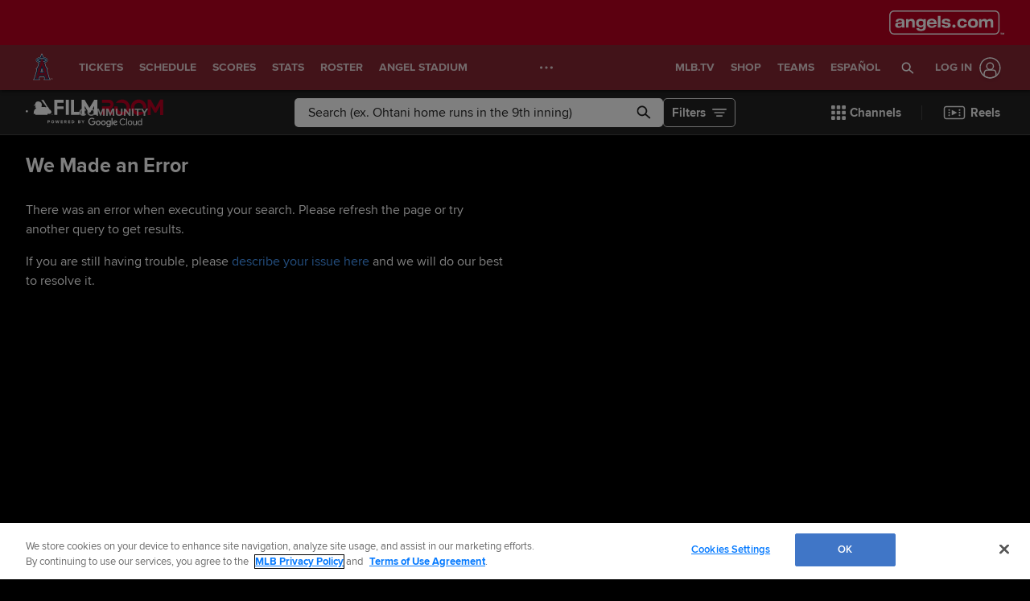

--- FILE ---
content_type: text/css
request_url: https://www.mlbstatic.com/style/en/t108-global-properties-t108-background-skins-t108-base-palette.css
body_size: 2978
content:
.team-108{background-color:#ba0021}.team-108 .l-grid__col{background-color:#fff}.team-108 .l-grid__content--box{background-color:#fff}.team-108 .l-grid__content-title{font-size:1.145rem;color:#000}@media (min-width:768px){.team-108 .l-grid__content-title{font-size:1.235rem}}@media (min-width:768px){.team-108 .l-grid__content-title{font-size:1.235rem}}.team-108 .l-grid__content-title--line::after{background-color:#000}.team-108 #bam-form .live-form .btn-primary{background-color:#ba0021;border-color:#96001b;color:#fff;text-shadow:0 1px 0 #96001b;transition:.2s}.team-108 #bam-form .live-form .btn-primary:hover{background-color:#ff0733;border-color:#ff0733;color:#fff}.team-108 #bam-form a{color:#333;text-decoration:none}.team-108 #bam-form a:hover{color:#ba0021}.team-108 #bam-form a:active{color:#ba0021}.team-108 .fc-field__button--primary{background-color:#ba0021;border-color:#96001b;color:#fff;text-shadow:0 1px 0 #96001b;transition:.2s}.team-108 .fc-field__button--primary:hover{background-color:#ff0733;border-color:#ff0733;color:#fff}.team-108 .p-button__button--primary{background-color:#ba0021;border-color:#96001b;color:#fff;text-shadow:0 1px 0 #96001b}.team-108 .p-button__button--primary:hover{background-color:#ff0733;border-color:#ff0733;color:#fff}.team-108 .p-button__button--primary:disabled{background-color:rgba(186,0,33,.55);border-color:rgba(186,0,33,.5);color:rgba(255,255,255,.8);cursor:not-allowed}.team-108 .p-content-heading--themed{background-color:#862633;border-left:solid .5rem #ba0021;padding-bottom:.5rem;padding-left:.5rem;padding-top:.5rem}.team-108 .p-content-heading--themed .p-content-heading__text--themed{font-size:1.145rem;font-weight:700;color:#fff}@media (min-width:768px){.team-108 .p-content-heading--themed .p-content-heading__text--themed{font-size:1.235rem}}@media (min-width:768px){.team-108 .p-content-heading--themed .p-content-heading__text--themed{font-size:1.235rem}}.team-108 .p-content-heading--themed .p-icon{color:#fff}.team-108 .p-content-heading--themed.p-content-heading--center{border-right:.5rem solid #ba0021}.team-108 .p-content-heading--lined::before{background-color:#ececec}.team-108 .p-content-heading__text--lined,.team-108 .p-content-heading__text--none{font-size:1.311025rem;font-weight:700;color:#000}@media (min-width:768px){.team-108 .p-content-heading__text--lined,.team-108 .p-content-heading__text--none{font-size:1.525225rem}}@media (min-width:768px){.team-108 .p-content-heading__text--lined,.team-108 .p-content-heading__text--none{font-size:1.525225rem}}.team-108 .p-content-heading__text--lined{background-color:#fff}.team-108 .p-embed-player .homepage-drawer-embed .video-preview-metadata__type,.team-108 .p-embed-player .video-preview-metadata__type{background-color:#ba0021;color:#fff}.team-108 .p-featured-content__tag{background-color:#ba0021;color:#fff}.team-108 .p-follow__item--email{background-color:#ba0021}.team-108 .p-follow__item--email .p-follow__link{color:#fff}.team-108 .p-follow__item--email .p-follow__icon use{fill:#fff}.team-108 .site-footer{background-color:#000}.team-108 .site-footer__frame{background-color:#000}.team-108 .site-footer__team-links{border-bottom:solid 1px #e2e2e2}.team-108 .site-footer__team-link{color:#999}.team-108 .site-footer__team-link:hover{color:#fff}.team-108 .site-footer__team-link:active{color:#fff}.team-108 .site-footer__legal-link,.team-108 .site-footer__legal-links a{color:#999}.team-108 .site-footer__legal-link:hover,.team-108 .site-footer__legal-links a:hover{color:#fff}.team-108 .site-footer__legal-link:active,.team-108 .site-footer__legal-links a:active{color:#fff}.team-108 .site-footer__copyright-container{color:#d2d2d2}.team-108 .megamenu[data-is-club] .megamenu-logobar,.team-108 .megamenu[data-is-club] .megamenu__main-container,.team-108 .megamenu[data-is-microsite] .megamenu-logobar,.team-108 .megamenu[data-is-microsite] .megamenu__main-container{background:#862633}.team-108 .megamenu[data-is-club] .megamenu-logobar::before,.team-108 .megamenu[data-is-club] .megamenu__main-container::before,.team-108 .megamenu[data-is-microsite] .megamenu-logobar::before,.team-108 .megamenu[data-is-microsite] .megamenu__main-container::before{background:#862633}.team-108 .megamenu-club-logobar{background-color:#ba0021}.team-108 .megamenu-club-logobar::before{background:#ba0021}.team-108 .megamenu-club-logobar__logo{margin-left:0;margin-top:0}.team-108 .megamenu-club-logobar__logo img{max-height:unset}.team-108 .megamenu-club-logobar__tagline{max-width:512px;margin-left:0;margin-top:0;line-height:56px;height:56px}@media screen and (min-width:320px){.team-108 .megamenu-static-navbar .megamenu-static-navbar__menu-button{color:#fff}.team-108 .megamenu-static-navbar .megamenu-static-navbar__menu-item{color:#fff}.team-108 .megamenu-static-navbar .megamenu-static-navbar__menu-item--hovered,.team-108 .megamenu-static-navbar .megamenu-static-navbar__menu-item--visible,.team-108 .megamenu-static-navbar .no-js .megamenu-static-navbar__menu-item:hover{color:#333}.team-108 .megamenu-static-navbar .megamenu-static-navbar__menu-item--spotlight-item{background-color:#333;color:#fff}.team-108 .megamenu-static-navbar .megamenu-static-navbar__menu-item--spotlight-item:hover{background-color:#4d4d4d;color:#fff}}@media screen and (min-width:1200px){.team-108 .megamenu-navbar-overflow__menu .megamenu-navbar-overflow__menu-item-link{color:#fff}.team-108 .megamenu-navbar-overflow__menu .megamenu-navbar-overflow__menu-item--spotlight-item{background-color:#333;color:#fff}.team-108 .megamenu-navbar-overflow__menu .megamenu-navbar-overflow__menu-item--spotlight-item:hover{background-color:#4d4d4d;color:#fff}.team-108 .megamenu-navbar-overflow__menu .megamenu-navbar-overflow__menu-item--is-active .megamenu-navbar-overflow__menu-item-link{border-top-color:#c4ced4;color:#333}.team-108 .megamenu-navbar-overflow__menu .megamenu-navbar-overflow__menu-item--hovered .megamenu-navbar-overflow__menu-item-link,.team-108 .megamenu-navbar-overflow__menu .megamenu-navbar-overflow__menu-item--visible .megamenu-navbar-overflow__menu-item-link,.team-108 .megamenu-navbar-overflow__menu .no-js .megamenu-navbar-overflow__menu-item:hover .megamenu-navbar-overflow__menu-item-link{color:#333}.team-108 .megamenu-navbar-overflow__menu .megamenu-navbar-overflow__menu-item--hovered .megamenu-navbar-overflow__menu-item-link:hover,.team-108 .megamenu-navbar-overflow__menu .megamenu-navbar-overflow__menu-item--visible .megamenu-navbar-overflow__menu-item-link:hover,.team-108 .megamenu-navbar-overflow__menu .no-js .megamenu-navbar-overflow__menu-item:hover .megamenu-navbar-overflow__menu-item-link:hover{color:#333}}.team-108 .megamenu-navbar .megamenu-static-navbar__menu-item--is-active{color:#333}.team-108 .megamenu-navbar-overflow__menu-item--hovered .megamenu-navbar-overflow__menu-item-link,.team-108 .megamenu-navbar-overflow__menu-item--visible .megamenu-navbar-overflow__menu-item-link,.team-108 .no-js .megamenu-navbar-overflow__menu-item:hover .megamenu-navbar-overflow__menu-item-link{border-top-color:#c4ced4}.team-108 .megamenu-static-navbar__menu-item--hovered,.team-108 .megamenu-static-navbar__menu-item--is-active,.team-108 .megamenu-static-navbar__menu-item--visible,.team-108 .no-js .megamenu-static-navbar__menu-item:hover{border-top-color:#c4ced4}.team-108 .p-heading--themed{background-color:#862633;border-left:solid .5rem #ba0021;padding-bottom:.5rem;padding-left:.5rem;padding-top:.5rem}.team-108 .p-heading--themed .p-heading__text--themed{font-weight:700;color:#fff}.team-108 .p-heading--themed .p-heading__text--h1{font-size:1.50112363rem}@media (min-width:768px){.team-108 .p-heading--themed .p-heading__text--h1{font-size:1.88365288rem}}@media (min-width:768px){.team-108 .p-heading--themed .p-heading__text--h1{font-size:1.88365288rem}}.team-108 .p-heading--themed .p-heading__text--h2{font-size:1.311025rem}@media (min-width:768px){.team-108 .p-heading--themed .p-heading__text--h2{font-size:1.525225rem}}@media (min-width:768px){.team-108 .p-heading--themed .p-heading__text--h2{font-size:1.525225rem}}.team-108 .p-heading--themed .p-heading__text--h3{font-size:1.145rem}@media (min-width:768px){.team-108 .p-heading--themed .p-heading__text--h3{font-size:1.235rem}}@media (min-width:768px){.team-108 .p-heading--themed .p-heading__text--h3{font-size:1.235rem}}.team-108 .p-heading--themed .p-icon{color:#fff}.team-108 .p-heading--themed.p-heading--center{border-right:.5rem solid #ba0021}.team-108 .p-heading--lined::before{background-color:#ececec}.team-108 .p-heading__text--lined,.team-108 .p-heading__text--none{font-weight:700;color:#000}.team-108 .p-heading__text--lined{background-color:#fff}.team-108 .p-heading__text--h1{font-size:1.71878655rem}@media (min-width:768px){.team-108 .p-heading__text--h1{font-size:2.3263113rem}}@media (min-width:768px){.team-108 .p-heading__text--h1{font-size:2.3263113rem}}.team-108 .p-heading__text--h2{font-size:1.50112363rem}@media (min-width:768px){.team-108 .p-heading__text--h2{font-size:1.88365288rem}}@media (min-width:768px){.team-108 .p-heading__text--h2{font-size:1.88365288rem}}.team-108 .p-heading__text--h3{font-size:1.311025rem}@media (min-width:768px){.team-108 .p-heading__text--h3{font-size:1.525225rem}}@media (min-width:768px){.team-108 .p-heading__text--h3{font-size:1.525225rem}}.team-108 #react-header header.mlb-header .header__nav-top{background-color:#862633}.team-108 #react-header header.mlb-header .header__nav-top [class$='__nav-item__text']{color:#fff}.team-108 #react-header header.mlb-header .header__nav-top .icon,.team-108 #react-header header.mlb-header .header__nav-top .p-icon *{fill:#fff}.team-108 #react-header header.mlb-header .header__nav-top [class$=button-menu--icon] span{background-color:#fff}.team-108 #react-header header.mlb-header .header__subnav{border-color:#c4ced4}.team-108 #react-header header.mlb-header .header__nav-side__main-nav{background-color:#862633}.team-108 #react-header header.mlb-header .header__nav-side__nav-items{background-color:#862633}.team-108 #react-header header.mlb-header .header__nav-side__nav-item{border-color:rgba(255,255,255,.15);background-color:#862633}@media screen and (min-width:1024px){.team-108 #react-header header.mlb-header .header__nav-side__nav-item:hover{background-color:#c4ced4}}.team-108 #react-header header.mlb-header .header__nav-side__nav-item--inner a,.team-108 #react-header header.mlb-header .header__nav-side__nav-item--inner span{color:#fff}.team-108 #react-header header.mlb-header .header__nav-side__nav-item--inner .icon *{fill:#fff}@media screen and (min-width:1024px){.team-108 #react-header header.mlb-header .header__nav-side__nav-item--inner:hover a,.team-108 #react-header header.mlb-header .header__nav-side__nav-item--inner:hover span{color:#333}.team-108 #react-header header.mlb-header .header__nav-side__nav-item--inner:hover .icon *{fill:#333}}.team-108 #react-header header.mlb-header .header__nav-side__nav-item--parent[aria-expanded=true]{background-color:#c4ced4}.team-108 #react-header header.mlb-header .header__nav-side__nav-item--parent[aria-expanded=true] .header__nav-side__nav-item--inner a,.team-108 #react-header header.mlb-header .header__nav-side__nav-item--parent[aria-expanded=true] .header__nav-side__nav-item--inner span{color:#333}.team-108 #react-header header.mlb-header .header__nav-side__nav-item--parent[aria-expanded=true] .header__nav-side__nav-item--inner .icon *{fill:#333}.team-108 #react-header header.mlb-header .header__subnav__item:hover{background-color:#c4ced4;color:#333}.team-108 #react-header header.mlb-header .account--logged-in.active::after{background:#c4ced4}.team-108 #react-header header.mlb-header .mlb-header__login-menu{border-color:#c4ced4}.team-108 #react-header header.mlb-header .mlb-header__login-menu__link:hover{background-color:#c4ced4;color:#333}.team-108 #react-header header.mlb-header[data-is-club] .header__nav-top .header__nav-top__tagline img,.team-108 #react-header header.mlb-header[data-is-microsite] .header__nav-top .header__nav-top__tagline img{height:56px;max-width:512px;margin-left:0;margin-top:0;line-height:56px}@media screen and (min-width:1024px){.team-108 #react-header header.mlb-header[data-is-club],.team-108 #react-header header.mlb-header[data-is-microsite]{background-image:linear-gradient(#ba0021 50%,#862633 50%)}}.team-108 #react-header header.mlb-header .header__nav-top__nav-item--spotlight{background-color:#333}.team-108 #react-header header.mlb-header .header__nav-top__nav-item--spotlight .header__nav-top__nav-item__text{color:#fff}.team-108 #react-header header.mlb-header .header__nav-top__nav-item--spotlight:hover{background-color:lighten}.team-108 #react-header header.mlb-header .header__nav-top__nav-item--spotlight:hover .header__nav-top__nav-item__text{color:#fff}@media (min-width:1024px){.team-108 #react-header header.mlb-header[data-is-club] .header__nav-top{background-image:linear-gradient(#ba0021 50%,#862633 50%)}.team-108 #react-header .header__nav-top__nav-item--parent::after{border-color:transparent transparent #c4ced4}.team-108 #react-header .header__nav-top__nav-item--current{border-color:#c4ced4}}.team-108 .p-hero__title{font-size:1.50112363rem}@media (min-width:768px){.team-108 .p-hero__title{font-size:1.88365288rem}}@media (min-width:768px){.team-108 .p-hero__title{font-size:1.88365288rem}}.team-108 .p-insider .l-grid__col{background-color:#fff}.team-108 .mediawall__article-preview.l-grid__col,.team-108 .mediawall__related-links-container.l-grid__col,.team-108 .mediawall__score-container.l-grid__col{background-color:#fff}.team-108 .mediawall__pagination-dot--active{background-color:#ba0021}.team-108 .mediawall__pagination-dot:hover{background-color:#ba0021}.team-108 .p-mig{background-color:#fff}.team-108 .p-navbar--mini .p-navbar__nav-item--active,.team-108 .p-navbar--mini .p-navbar__nav-item:hover,.team-108 .p-navbar__nav-item--active,.team-108 .p-navbar__nav-item:hover{border-color:#ba0021}@media (max-width:568px){.team-108 .p-navbar--collapsible .p-navbar__nav-item{background-color:#fff;box-shadow:0 6px 5px 1px #e2e2e2}}.team-108 .p-navbar--collapsible .p-navbar__nav-item--active,.team-108 .p-navbar--collapsible .p-navbar__nav-item:hover{border-color:#ba0021}.team-108 .p-navbar--collapsible .p-navbar__nav-item--active{box-shadow:none}.team-108 .p-navbar-mini__nav-item--active{border-color:#ba0021}.team-108 .p-upcoming-games h4{font-weight:400;color:#000}.team-108 .p-page-banner__title{font-size:1.71878655rem;font-weight:400}@media (min-width:768px){.team-108 .p-page-banner__title{font-size:2.3263113rem}}@media (min-width:768px){.team-108 .p-page-banner__title{font-size:2.3263113rem}}.team-108 .responsive-datatable .header-repeat td,.team-108 .responsive-datatable th,.team-108 .responsive-datatable__pinned th:first-child{background-color:#862633}.team-108 .responsive-datatable .header-repeat td:first-child,.team-108 .responsive-datatable th:first-child{border-right:3px solid #862633}.team-108 .p-standings .g5-component--standings__mini-view .responsive-datatable thead{border-left-color:#862633;border-right-color:#862633}.team-108 .responsive-datatable__scrollable tbody tr.tr--highlighted--persist.tr--highlighted{background-color:rgba(134,38,51,.1)}.team-108 .p-scrim{background-color:rgba(186,0,33,.85);color:#fff}.team-108 .p-sidekick__scrim{font-size:1.145rem}@media (min-width:768px){.team-108 .p-sidekick__scrim{font-size:1.235rem}}@media (min-width:768px){.team-108 .p-sidekick__scrim{font-size:1.235rem}}.team-108 .token-table th{background-color:#862633}.team-108 .token-table tbody tr{background-color:#fff}.team-108 .token-table tbody tr td{color:#333}.team-108 .ticket-grid__heading{color:#000}.team-108 .section-banner__category-headline,.team-108 .section-banner__heading,.team-108 .section-banner__subheading{font-family:mlb-primary,"Helvetica Neue",Helvetica,Arial,sans-serif}.team-108 .container .grid-mode .date-cell.postseason.future.multi-games,.team-108 .container .grid-mode .date-cell.postseason.present.multi-games,.team-108 .container .grid-mode .date-cell.regular-season.future.multi-games,.team-108 .container .grid-mode .date-cell.regular-season.present.multi-games{background-color:#ba0021}.team-108 .container .grid-mode .date-cell.postseason.future.multi-games .day-of-month-label,.team-108 .container .grid-mode .date-cell.postseason.present.multi-games .day-of-month-label,.team-108 .container .grid-mode .date-cell.regular-season.future.multi-games .day-of-month-label,.team-108 .container .grid-mode .date-cell.regular-season.present.multi-games .day-of-month-label{color:#fff}.team-108 .container .grid-mode .date-cell.postseason.future.multi-games .day-of-month-label.today,.team-108 .container .grid-mode .date-cell.postseason.present.multi-games .day-of-month-label.today,.team-108 .container .grid-mode .date-cell.regular-season.future.multi-games .day-of-month-label.today,.team-108 .container .grid-mode .date-cell.regular-season.present.multi-games .day-of-month-label.today{border-color:#fff}.team-108 .container .grid-mode .date-cell.postseason.future.multi-games .multi-game-date.home,.team-108 .container .grid-mode .date-cell.postseason.present.multi-games .multi-game-date.home,.team-108 .container .grid-mode .date-cell.regular-season.future.multi-games .multi-game-date.home,.team-108 .container .grid-mode .date-cell.regular-season.present.multi-games .multi-game-date.home{background-color:#ba0021}.team-108 .container .grid-mode .date-cell.future.home.postseason,.team-108 .container .grid-mode .date-cell.future.home.regular-season,.team-108 .container .grid-mode .date-cell.present.home.postseason,.team-108 .container .grid-mode .date-cell.present.home.regular-season{background-color:#ba0021}.team-108 .container .grid-mode .date-cell.future.home .day-of-month-label,.team-108 .container .grid-mode .date-cell.present.home .day-of-month-label{color:#fff}.team-108 .container .grid-mode .date-cell.future.home .day-of-month-label.today,.team-108 .container .grid-mode .date-cell.present.home .day-of-month-label.today{border-color:#fff}.team-108 .container .footer-notes .legend .symbol-label-pair .symbol .color-block.home{background-color:#ba0021!important}.team-108 .grid-calendar-abs-pos-container .date-popover.postseason.future.multi-games,.team-108 .grid-calendar-abs-pos-container .date-popover.postseason.present.multi-games,.team-108 .grid-calendar-abs-pos-container .date-popover.regular-season.future.multi-games,.team-108 .grid-calendar-abs-pos-container .date-popover.regular-season.present.multi-games{background-color:#ba0021}.team-108 .grid-calendar-abs-pos-container .date-popover.postseason.future.multi-games .day-of-month-label,.team-108 .grid-calendar-abs-pos-container .date-popover.postseason.present.multi-games .day-of-month-label,.team-108 .grid-calendar-abs-pos-container .date-popover.regular-season.future.multi-games .day-of-month-label,.team-108 .grid-calendar-abs-pos-container .date-popover.regular-season.present.multi-games .day-of-month-label{border-color:#fff}.team-108 .grid-calendar-abs-pos-container .date-popover.postseason.future.multi-games .multi-game-date.home,.team-108 .grid-calendar-abs-pos-container .date-popover.postseason.present.multi-games .multi-game-date.home,.team-108 .grid-calendar-abs-pos-container .date-popover.regular-season.future.multi-games .multi-game-date.home,.team-108 .grid-calendar-abs-pos-container .date-popover.regular-season.present.multi-games .multi-game-date.home{background-color:#ba0021}.team-108 .grid-calendar-abs-pos-container .date-popover.future.home.postseason,.team-108 .grid-calendar-abs-pos-container .date-popover.future.home.regular-season,.team-108 .grid-calendar-abs-pos-container .date-popover.present.home.postseason,.team-108 .grid-calendar-abs-pos-container .date-popover.present.home.regular-season{background-color:#ba0021}.team-108 .grid-calendar-abs-pos-container .date-popover.future.home .day-of-month-label,.team-108 .grid-calendar-abs-pos-container .date-popover.present.home .day-of-month-label{color:#fff}.team-108 .grid-calendar-abs-pos-container .date-popover.future.home .day-of-month-label.today,.team-108 .grid-calendar-abs-pos-container .date-popover.present.home .day-of-month-label.today{border-color:#fff}.team-108 .l-grid--three-column-homepage__col--left,.team-108 .l-grid--three-column-homepage__col--right{background-color:transparent}.team-108 .l-grid--three-column-homepage__col--left .l-grid__col,.team-108 .l-grid--three-column-homepage__col--right .l-grid__col{background-color:transparent}.team-108 .l-grid--three-column-homepage-index .p-wysiwyg a{font-weight:400}.team-108 .article-navigation__item--highlighted,.team-108 .article-navigation__item:hover{background-color:#ba0021}.team-108 .article-navigation__item--highlighted .article-navigation__item__meta-headline,.team-108 .article-navigation__item:hover .article-navigation__item__meta-headline{color:#fff}.team-108 .article-item__body p a,.team-108 .article-item__preview p a{color:#ba0021}.team-108 .l-grid--one-column .l-grid__col{background-color:#fff}.team-108 .l-grid--two-column__col--right{background-color:transparent}.team-108 .t-primary{background-color:#ba0021;color:#fff}.team-108 .t-primary a{color:#ececec}.team-108 .t-primary a:hover{color:#862633}.team-108 .t-primary .p-heading--1,.team-108 .t-primary .p-heading--2,.team-108 .t-primary .p-heading--3,.team-108 .t-primary .p-heading--4,.team-108 .t-primary .p-heading--5,.team-108 .t-primary .p-heading--6,.team-108 .t-primary .u-text-h1,.team-108 .t-primary .u-text-h2,.team-108 .t-primary .u-text-h3,.team-108 .t-primary .u-text-h4,.team-108 .t-primary .u-text-h5,.team-108 .t-primary .u-text-h6,.team-108 .t-primary .u-text-h7,.team-108 .t-primary h1,.team-108 .t-primary h2,.team-108 .t-primary h3,.team-108 .t-primary h4,.team-108 .t-primary h5,.team-108 .t-primary h6{color:#fff}.team-108 .t-primary .l-grid__content--box,.team-108 .t-primary .l-grid__content--card{color:#333}.team-108 .t-primary .l-grid__content--box a,.team-108 .t-primary .l-grid__content--card a{color:#333;text-decoration:none}.team-108 .t-primary .l-grid__content--box a:hover,.team-108 .t-primary .l-grid__content--card a:hover{color:#ba0021}.team-108 .t-primary .l-grid__content--box .p-heading--1,.team-108 .t-primary .l-grid__content--box .p-heading--2,.team-108 .t-primary .l-grid__content--box .p-heading--3,.team-108 .t-primary .l-grid__content--box .p-heading--4,.team-108 .t-primary .l-grid__content--box .p-heading--5,.team-108 .t-primary .l-grid__content--box .p-heading--6,.team-108 .t-primary .l-grid__content--box .u-text-h1,.team-108 .t-primary .l-grid__content--box .u-text-h2,.team-108 .t-primary .l-grid__content--box .u-text-h3,.team-108 .t-primary .l-grid__content--box .u-text-h4,.team-108 .t-primary .l-grid__content--box .u-text-h5,.team-108 .t-primary .l-grid__content--box .u-text-h6,.team-108 .t-primary .l-grid__content--box .u-text-h7,.team-108 .t-primary .l-grid__content--box h1,.team-108 .t-primary .l-grid__content--box h2,.team-108 .t-primary .l-grid__content--box h3,.team-108 .t-primary .l-grid__content--box h4,.team-108 .t-primary .l-grid__content--box h5,.team-108 .t-primary .l-grid__content--box h6,.team-108 .t-primary .l-grid__content--card .p-heading--1,.team-108 .t-primary .l-grid__content--card .p-heading--2,.team-108 .t-primary .l-grid__content--card .p-heading--3,.team-108 .t-primary .l-grid__content--card .p-heading--4,.team-108 .t-primary .l-grid__content--card .p-heading--5,.team-108 .t-primary .l-grid__content--card .p-heading--6,.team-108 .t-primary .l-grid__content--card .u-text-h1,.team-108 .t-primary .l-grid__content--card .u-text-h2,.team-108 .t-primary .l-grid__content--card .u-text-h3,.team-108 .t-primary .l-grid__content--card .u-text-h4,.team-108 .t-primary .l-grid__content--card .u-text-h5,.team-108 .t-primary .l-grid__content--card .u-text-h6,.team-108 .t-primary .l-grid__content--card .u-text-h7,.team-108 .t-primary .l-grid__content--card h1,.team-108 .t-primary .l-grid__content--card h2,.team-108 .t-primary .l-grid__content--card h3,.team-108 .t-primary .l-grid__content--card h4,.team-108 .t-primary .l-grid__content--card h5,.team-108 .t-primary .l-grid__content--card h6{color:#333}.team-108 .t-latest-news a,.team-108 .t-secondary a{color:#333}.team-108 .t-latest-news a:hover,.team-108 .t-secondary a:hover{color:#ba0021}.team-108 .t-latest-news .p-heading--1,.team-108 .t-latest-news .p-heading--2,.team-108 .t-latest-news .p-heading--3,.team-108 .t-latest-news .p-heading--4,.team-108 .t-latest-news .p-heading--5,.team-108 .t-latest-news .p-heading--6,.team-108 .t-latest-news .u-text-h1,.team-108 .t-latest-news .u-text-h2,.team-108 .t-latest-news .u-text-h3,.team-108 .t-latest-news .u-text-h4,.team-108 .t-latest-news .u-text-h5,.team-108 .t-latest-news .u-text-h6,.team-108 .t-latest-news .u-text-h7,.team-108 .t-latest-news h1,.team-108 .t-latest-news h2,.team-108 .t-latest-news h3,.team-108 .t-latest-news h4,.team-108 .t-latest-news h5,.team-108 .t-latest-news h6,.team-108 .t-secondary .p-heading--1,.team-108 .t-secondary .p-heading--2,.team-108 .t-secondary .p-heading--3,.team-108 .t-secondary .p-heading--4,.team-108 .t-secondary .p-heading--5,.team-108 .t-secondary .p-heading--6,.team-108 .t-secondary .u-text-h1,.team-108 .t-secondary .u-text-h2,.team-108 .t-secondary .u-text-h3,.team-108 .t-secondary .u-text-h4,.team-108 .t-secondary .u-text-h5,.team-108 .t-secondary .u-text-h6,.team-108 .t-secondary .u-text-h7,.team-108 .t-secondary h1,.team-108 .t-secondary h2,.team-108 .t-secondary h3,.team-108 .t-secondary h4,.team-108 .t-secondary h5,.team-108 .t-secondary h6{color:#000}.team-108 .club-bg-skin{background-position:top center;background-repeat:no-repeat}@media (min-width:1304px){.team-108 .club-bg-skin--1{background-image:url(https://images.ctfassets.net/iiozhi00a8lc/6quFqDJThY1WTni98uY6oI/4e1a35690b45134c3f59c69385eceaf7/LAA_Generic_Webskin_Opt3_2024.png)}}.team-108 .container{background-color:#e2e2e2;border-color:#ececec}.team-108 a{color:#333;text-decoration:none}.team-108 a:hover{color:#ba0021}.team-108 a:active{color:#ba0021}

--- FILE ---
content_type: application/x-javascript;charset=utf-8
request_url: https://ans.mlb.com/id?d_visid_ver=3.0.0&d_fieldgroup=A&mcorgid=A65F776A5245B01B0A490D44%40AdobeOrg&mid=41941799334970662085059727396993387414&ts=1768514521646
body_size: -41
content:
{"mid":"41941799334970662085059727396993387414"}

--- FILE ---
content_type: application/javascript
request_url: https://www.mlbstatic.com/mlb.com/adobe-analytics/VisitorAPI.js
body_size: 14335
content:
!function e(t,i,n){function r(s,o){if(!i[s]){if(!t[s]){var l="function"==typeof require&&require;if(!o&&l)return l(s,!0);if(a)return a(s,!0);var u=new Error("Cannot find module '"+s+"'");throw u.code="MODULE_NOT_FOUND",u}var d=i[s]={exports:{}};t[s][0].call(d.exports,function(e){var i=t[s][1][e];return r(i||e)},d,d.exports,e,t,i,n)}return i[s].exports}for(var a="function"==typeof require&&require,s=0;s<n.length;s++)r(n[s]);return r}({1:[function(e,t,i){(function(i){/** @license ============== DO NOT ALTER ANYTHING BELOW THIS LINE ! ============

Adobe Visitor API for JavaScript version: 3.0.0
Copyright 1996-2015 Adobe, Inc. All Rights Reserved
More info available at https://marketing.adobe.com/resources/help/en_US/mcvid/
*/
var n=e("./child/ChildVisitor"),r=e("./child/Message"),a=e("./child/makeChildMessageListener"),s=e("./utils/asyncParallelApply"),o=e("./utils/enums"),l=e("./utils/utils"),u=e("./utils/getDomain"),d=e("./units/version"),c=e("./units/crossDomain"),f=e("@adobe-mcid/visitor-js-shared/lib/ids/generateRandomID"),g=e("./units/makeCorsRequest"),p=e("./units/makeDestinationPublishing"),m=e("./utils/constants"),_=function(e,t,n){function _(e){var t=e;return function(e){var i=e||M.location.href;try{var n=S._extractParamFromUri(i,t);if(n)return F.parsePipeDelimetedKeyValues(n)}catch(e){}}}function h(e){function t(e,t){e&&e.match(m.VALID_VISITOR_ID_REGEX)&&t(e)}t(e[b],S.setMarketingCloudVisitorID),S._setFieldExpire(L,-1),t(e[E],S.setAnalyticsVisitorID)}function C(e){e=e||{},S._supplementalDataIDCurrent=e.supplementalDataIDCurrent||"",S._supplementalDataIDCurrentConsumed=e.supplementalDataIDCurrentConsumed||{},S._supplementalDataIDLast=e.supplementalDataIDLast||"",S._supplementalDataIDLastConsumed=e.supplementalDataIDLastConsumed||{}}function D(e){function t(e,t,i){return i=i?i+="|":i,i+=e+"="+encodeURIComponent(t)}function i(e,i){var n=i[0],r=i[1];return null!=r&&r!==w&&(e=t(n,r,e)),e}var n=e.reduce(i,"");return function(e){var t=F.getTimestampInSeconds();return e=e?e+="|":e,e+="TS="+t}(n)}function I(e){var t=e.minutesToLive,i="";return(S.idSyncDisableSyncs||S.disableIdSyncs)&&(i=i||"Error: id syncs have been disabled"),"string"==typeof e.dpid&&e.dpid.length||(i=i||"Error: config.dpid is empty"),"string"==typeof e.url&&e.url.length||(i=i||"Error: config.url is empty"),void 0===t?t=20160:(t=parseInt(t,10),(isNaN(t)||t<=0)&&(i=i||"Error: config.minutesToLive needs to be a positive number")),{error:i,ttl:t}}if(!n||n.split("").reverse().join("")!==e)throw new Error("Please use `Visitor.getInstance` to instantiate Visitor.");var S=this;S.version="3.0.0";var M=i,A=M.Visitor;A.version=S.version,A.AuthState=o.AUTH_STATE,A.OptOut=o.OPT_OUT,M.s_c_in||(M.s_c_il=[],M.s_c_in=0),S._c="Visitor",S._il=M.s_c_il,S._in=M.s_c_in,S._il[S._in]=S,M.s_c_in++,S._log={requests:[]},S.marketingCloudOrgID=e,S.cookieName="AMCV_"+e,S.sessionCookieName="AMCVS_"+e,S.cookieDomain=u(),S.cookieDomain===M.location.hostname&&(S.cookieDomain=""),S.loadSSL=M.location.protocol.toLowerCase().indexOf("https")>=0,S.loadTimeout=3e4,S.CORSErrors=[],S.marketingCloudServer=S.audienceManagerServer="dpm.demdex.net",S.sdidParamExpiry=30;var v=M.document,y=null,b="MCMID",O="MCIDTS",T="A",E="MCAID",k="AAM",L="MCAAMB",w="NONE",P=function(e){return!Object.prototype[e]},R=g(S,V);S.FIELDS=o.FIELDS,S.cookieRead=function(e){e=encodeURIComponent(e);var t=(";"+v.cookie).split(" ").join(";"),i=t.indexOf(";"+e+"="),n=i<0?i:t.indexOf(";",i+1);return i<0?"":decodeURIComponent(t.substring(i+2+e.length,n<0?t.length:n))},S.cookieWrite=function(e,t,i){var n,r=S.cookieLifetime;if(t=""+t,r=r?(""+r).toUpperCase():"",i&&"SESSION"!==r&&"NONE"!==r){if(n=""!==t?parseInt(r||0,10):-60)i=new Date,i.setTime(i.getTime()+1e3*n);else if(1===i){i=new Date;var a=i.getYear();i.setYear(a+2+(a<1900?1900:0))}}else i=0;return e&&"NONE"!==r?(v.cookie=encodeURIComponent(e)+"="+encodeURIComponent(t)+"; path=/;"+(i?" expires="+i.toGMTString()+";":"")+(S.cookieDomain?" domain="+S.cookieDomain+";":""),S.cookieRead(e)===t):0},S.resetState=function(e){e?S._mergeServerState(e):C()},S._isAllowedDone=!1,S._isAllowedFlag=!1,S.isAllowed=function(){return S._isAllowedDone||(S._isAllowedDone=!0,(S.cookieRead(S.cookieName)||S.cookieWrite(S.cookieName,"T",1))&&(S._isAllowedFlag=!0)),S._isAllowedFlag},S.setMarketingCloudVisitorID=function(e){S._setMarketingCloudFields(e)},S._use1stPartyMarketingCloudServer=!1,S.getMarketingCloudVisitorID=function(e,t){if(S.isAllowed()){S.marketingCloudServer&&S.marketingCloudServer.indexOf(".demdex.net")<0&&(S._use1stPartyMarketingCloudServer=!0);var i=S._getAudienceManagerURLData("_setMarketingCloudFields"),n=i.url;return S._getRemoteField(b,n,e,t,i)}return""},S.getVisitorValues=function(e,t){var i={MCMID:{fn:S.getMarketingCloudVisitorID,args:[!0],context:S},MCOPTOUT:{fn:S.isOptedOut,args:[void 0,!0],context:S},MCAID:{fn:S.getAnalyticsVisitorID,args:[!0],context:S},MCAAMLH:{fn:S.getAudienceManagerLocationHint,args:[!0],context:S},MCAAMB:{fn:S.getAudienceManagerBlob,args:[!0],context:S}},n=t&&t.length?F.pluck(i,t):i;s(n,e)},S._currentCustomerIDs={},S._customerIDsHashChanged=!1,S._newCustomerIDsHash="",S.setCustomerIDs=function(e){function t(){S._customerIDsHashChanged=!1}if(S.isAllowed()&&e){S._readVisitor();var i,n;for(i in e)if(P(i)&&(n=e[i]))if("object"==typeof n){var r={};n.id&&(r.id=n.id),void 0!=n.authState&&(r.authState=n.authState),S._currentCustomerIDs[i]=r}else S._currentCustomerIDs[i]={id:n};var a=S.getCustomerIDs(),s=S._getField("MCCIDH"),o="";s||(s=0);for(i in a)P(i)&&(n=a[i],o+=(o?"|":"")+i+"|"+(n.id?n.id:"")+(n.authState?n.authState:""));S._newCustomerIDsHash=S._hash(o),S._newCustomerIDsHash!==s&&(S._customerIDsHashChanged=!0,S._mapCustomerIDs(t))}},S.getCustomerIDs=function(){S._readVisitor();var e,t,i={};for(e in S._currentCustomerIDs)P(e)&&(t=S._currentCustomerIDs[e],i[e]||(i[e]={}),t.id&&(i[e].id=t.id),void 0!=t.authState?i[e].authState=t.authState:i[e].authState=A.AuthState.UNKNOWN);return i},S.setAnalyticsVisitorID=function(e){S._setAnalyticsFields(e)},S.getAnalyticsVisitorID=function(e,t,i){if(!F.isTrackingServerPopulated()&&!i)return S._callCallback(e,[""]),"";if(S.isAllowed()){var n="";if(i||(n=S.getMarketingCloudVisitorID(function(t){S.getAnalyticsVisitorID(e,!0)})),n||i){var r=i?S.marketingCloudServer:S.trackingServer,a="";S.loadSSL&&(i?S.marketingCloudServerSecure&&(r=S.marketingCloudServerSecure):S.trackingServerSecure&&(r=S.trackingServerSecure));var s={};if(r){var o="http"+(S.loadSSL?"s":"")+"://"+r+"/id",l="d_visid_ver="+S.version+"&mcorgid="+encodeURIComponent(S.marketingCloudOrgID)+(n?"&mid="+encodeURIComponent(n):"")+(S.idSyncDisable3rdPartySyncing||S.disableThirdPartyCookies?"&d_coppa=true":""),u=["s_c_il",S._in,"_set"+(i?"MarketingCloud":"Analytics")+"Fields"];a=o+"?"+l+"&callback=s_c_il%5B"+S._in+"%5D._set"+(i?"MarketingCloud":"Analytics")+"Fields",s.corsUrl=o+"?"+l,s.callback=u}return s.url=a,S._getRemoteField(i?b:E,a,e,t,s)}}return""},S.getAudienceManagerLocationHint=function(e,t){if(S.isAllowed()){if(S.getMarketingCloudVisitorID(function(t){S.getAudienceManagerLocationHint(e,!0)})){var i=S._getField(E);if(!i&&F.isTrackingServerPopulated()&&(i=S.getAnalyticsVisitorID(function(t){S.getAudienceManagerLocationHint(e,!0)})),i||!F.isTrackingServerPopulated()){var n=S._getAudienceManagerURLData(),r=n.url;return S._getRemoteField("MCAAMLH",r,e,t,n)}}}return""},S.getLocationHint=S.getAudienceManagerLocationHint,S.getAudienceManagerBlob=function(e,t){if(S.isAllowed()){if(S.getMarketingCloudVisitorID(function(t){S.getAudienceManagerBlob(e,!0)})){var i=S._getField(E);if(!i&&F.isTrackingServerPopulated()&&(i=S.getAnalyticsVisitorID(function(t){S.getAudienceManagerBlob(e,!0)})),i||!F.isTrackingServerPopulated()){var n=S._getAudienceManagerURLData(),r=n.url;return S._customerIDsHashChanged&&S._setFieldExpire(L,-1),S._getRemoteField(L,r,e,t,n)}}}return""},S._supplementalDataIDCurrent="",S._supplementalDataIDCurrentConsumed={},S._supplementalDataIDLast="",S._supplementalDataIDLastConsumed={},S.getSupplementalDataID=function(e,t){S._supplementalDataIDCurrent||t||(S._supplementalDataIDCurrent=S._generateID(1));var i=S._supplementalDataIDCurrent;return S._supplementalDataIDLast&&!S._supplementalDataIDLastConsumed[e]?(i=S._supplementalDataIDLast,S._supplementalDataIDLastConsumed[e]=!0):i&&(S._supplementalDataIDCurrentConsumed[e]&&(S._supplementalDataIDLast=S._supplementalDataIDCurrent,S._supplementalDataIDLastConsumed=S._supplementalDataIDCurrentConsumed,S._supplementalDataIDCurrent=i=t?"":S._generateID(1),S._supplementalDataIDCurrentConsumed={}),i&&(S._supplementalDataIDCurrentConsumed[e]=!0)),i},S.getOptOut=function(e,t){if(S.isAllowed()){var i=S._getAudienceManagerURLData("_setMarketingCloudFields"),n=i.url;return S._getRemoteField("MCOPTOUT",n,e,t,i)}return""},S.isOptedOut=function(e,t,i){if(S.isAllowed()){t||(t=A.OptOut.GLOBAL);var n=S.getOptOut(function(i){var n=i===A.OptOut.GLOBAL||i.indexOf(t)>=0;S._callCallback(e,[n])},i);return n?n===A.OptOut.GLOBAL||n.indexOf(t)>=0:null}return!1},S._fields=null,S._fieldsExpired=null,S._hash=function(e){var t,i,n=0;if(e)for(t=0;t<e.length;t++)i=e.charCodeAt(t),n=(n<<5)-n+i,n&=n;return n},S._generateID=f,S._generateLocalMID=function(){var e=S._generateID(0);return N.isClientSideMarketingCloudVisitorID=!0,e},S._callbackList=null,S._callCallback=function(e,t){try{"function"==typeof e?e.apply(M,t):e[1].apply(e[0],t)}catch(e){}},S._registerCallback=function(e,t){t&&(null==S._callbackList&&(S._callbackList={}),void 0==S._callbackList[e]&&(S._callbackList[e]=[]),S._callbackList[e].push(t))},S._callAllCallbacks=function(e,t){if(null!=S._callbackList){var i=S._callbackList[e];if(i)for(;i.length>0;)S._callCallback(i.shift(),t)}},S._addQuerystringParam=function(e,t,i,n){var r=encodeURIComponent(t)+"="+encodeURIComponent(i),a=F.parseHash(e),s=F.hashlessUrl(e);if(-1===s.indexOf("?"))return s+"?"+r+a;var o=s.split("?"),l=o[0]+"?",u=o[1];return l+F.addQueryParamAtLocation(u,r,n)+a},S._extractParamFromUri=function(e,t){var i=new RegExp("[\\?&#]"+t+"=([^&#]*)"),n=i.exec(e);if(n&&n.length)return decodeURIComponent(n[1])},S._parseAdobeMcFromUrl=_(m.ADOBE_MC),S._parseAdobeMcSdidFromUrl=_(m.ADOBE_MC_SDID),S._attemptToPopulateSdidFromUrl=function(t){var i=S._parseAdobeMcSdidFromUrl(t),n=1e9;i&&i.TS&&(n=F.getTimestampInSeconds()-i.TS),i&&i.SDID&&i.MCORGID===e&&n<S.sdidParamExpiry&&(S._supplementalDataIDCurrent=i.SDID,S._supplementalDataIDCurrentConsumed.SDID_URL_PARAM=!0)},S._attemptToPopulateIdsFromUrl=function(){var t=S._parseAdobeMcFromUrl();if(t&&t.TS){var i=F.getTimestampInSeconds(),n=i-t.TS;if(Math.floor(n/60)>m.ADOBE_MC_TTL_IN_MIN||t.MCORGID!==e)return;h(t)}},S._mergeServerState=function(e){if(e)try{if(e=function(e){return F.isObject(e)?e:JSON.parse(e)}(e),e[S.marketingCloudOrgID]){var t=e[S.marketingCloudOrgID];!function(e){F.isObject(e)&&S.setCustomerIDs(e)}(t.customerIDs),C(t.sdid)}}catch(e){throw new Error("`serverState` has an invalid format.")}},S._timeout=null,S._loadData=function(e,t,i,n){t=S._addQuerystringParam(t,"d_fieldgroup",e,1),n.url=S._addQuerystringParam(n.url,"d_fieldgroup",e,1),n.corsUrl=S._addQuerystringParam(n.corsUrl,"d_fieldgroup",e,1),N.fieldGroupObj[e]=!0,n===Object(n)&&n.corsUrl&&"XMLHttpRequest"===R.corsMetadata.corsType&&R.fireCORS(n,i,e)},S._clearTimeout=function(e){null!=S._timeout&&S._timeout[e]&&(clearTimeout(S._timeout[e]),S._timeout[e]=0)},S._settingsDigest=0,S._getSettingsDigest=function(){if(!S._settingsDigest){var e=S.version;S.audienceManagerServer&&(e+="|"+S.audienceManagerServer),S.audienceManagerServerSecure&&(e+="|"+S.audienceManagerServerSecure),S._settingsDigest=S._hash(e)}return S._settingsDigest},S._readVisitorDone=!1,S._readVisitor=function(){if(!S._readVisitorDone){S._readVisitorDone=!0;var e,t,i,n,r,a,s=S._getSettingsDigest(),o=!1,l=S.cookieRead(S.cookieName),u=new Date;if(null==S._fields&&(S._fields={}),l&&"T"!==l)for(l=l.split("|"),l[0].match(/^[\-0-9]+$/)&&(parseInt(l[0],10)!==s&&(o=!0),l.shift()),l.length%2==1&&l.pop(),e=0;e<l.length;e+=2)t=l[e].split("-"),i=t[0],n=l[e+1],t.length>1?(r=parseInt(t[1],10),a=t[1].indexOf("s")>0):(r=0,a=!1),o&&("MCCIDH"===i&&(n=""),r>0&&(r=u.getTime()/1e3-60)),i&&n&&(S._setField(i,n,1),r>0&&(S._fields["expire"+i]=r+(a?"s":""),(u.getTime()>=1e3*r||a&&!S.cookieRead(S.sessionCookieName))&&(S._fieldsExpired||(S._fieldsExpired={}),S._fieldsExpired[i]=!0)));!S._getField(E)&&F.isTrackingServerPopulated()&&(l=S.cookieRead("s_vi"))&&(l=l.split("|"),l.length>1&&l[0].indexOf("v1")>=0&&(n=l[1],e=n.indexOf("["),e>=0&&(n=n.substring(0,e)),n&&n.match(m.VALID_VISITOR_ID_REGEX)&&S._setField(E,n)))}},S._appendVersionTo=function(e){var t="vVersion|"+S.version,i=e?S._getCookieVersion(e):null;return i?d.areVersionsDifferent(i,S.version)&&(e=e.replace(m.VERSION_REGEX,t)):e+=(e?"|":"")+t,e},S._writeVisitor=function(){var e,t,i=S._getSettingsDigest();for(e in S._fields)P(e)&&S._fields[e]&&"expire"!==e.substring(0,6)&&(t=S._fields[e],i+=(i?"|":"")+e+(S._fields["expire"+e]?"-"+S._fields["expire"+e]:"")+"|"+t);i=S._appendVersionTo(i),S.cookieWrite(S.cookieName,i,1)},S._getField=function(e,t){return null==S._fields||!t&&S._fieldsExpired&&S._fieldsExpired[e]?null:S._fields[e]},S._setField=function(e,t,i){null==S._fields&&(S._fields={}),S._fields[e]=t,i||S._writeVisitor()},S._getFieldList=function(e,t){var i=S._getField(e,t);return i?i.split("*"):null},S._setFieldList=function(e,t,i){S._setField(e,t?t.join("*"):"",i)},S._getFieldMap=function(e,t){var i=S._getFieldList(e,t);if(i){var n,r={};for(n=0;n<i.length;n+=2)r[i[n]]=i[n+1];return r}return null},S._setFieldMap=function(e,t,i){var n,r=null;if(t){r=[];for(n in t)P(n)&&(r.push(n),r.push(t[n]))}S._setFieldList(e,r,i)},S._setFieldExpire=function(e,t,i){var n=new Date;n.setTime(n.getTime()+1e3*t),null==S._fields&&(S._fields={}),S._fields["expire"+e]=Math.floor(n.getTime()/1e3)+(i?"s":""),t<0?(S._fieldsExpired||(S._fieldsExpired={}),S._fieldsExpired[e]=!0):S._fieldsExpired&&(S._fieldsExpired[e]=!1),i&&(S.cookieRead(S.sessionCookieName)||S.cookieWrite(S.sessionCookieName,"1"))},S._findVisitorID=function(e){return e&&("object"==typeof e&&(e=e.d_mid?e.d_mid:e.visitorID?e.visitorID:e.id?e.id:e.uuid?e.uuid:""+e),e&&"NOTARGET"===(e=e.toUpperCase())&&(e=w),e&&(e===w||e.match(m.VALID_VISITOR_ID_REGEX))||(e="")),e},S._setFields=function(e,t){if(S._clearTimeout(e),null!=S._loading&&(S._loading[e]=!1),N.fieldGroupObj[e]&&N.setState(e,!1),"MC"===e){!0!==N.isClientSideMarketingCloudVisitorID&&(N.isClientSideMarketingCloudVisitorID=!1);var i=S._getField(b);if(!i||S.overwriteCrossDomainMCIDAndAID){if(!(i="object"==typeof t&&t.mid?t.mid:S._findVisitorID(t))){if(S._use1stPartyMarketingCloudServer&&!S.tried1stPartyMarketingCloudServer)return S.tried1stPartyMarketingCloudServer=!0,void S.getAnalyticsVisitorID(null,!1,!0);i=S._generateLocalMID()}S._setField(b,i)}i&&i!==w||(i=""),"object"==typeof t&&((t.d_region||t.dcs_region||t.d_blob||t.blob)&&S._setFields(k,t),S._use1stPartyMarketingCloudServer&&t.mid&&S._setFields(T,{id:t.id})),S._callAllCallbacks(b,[i])}if(e===k&&"object"==typeof t){var n=604800;void 0!=t.id_sync_ttl&&t.id_sync_ttl&&(n=parseInt(t.id_sync_ttl,10));var r=x.getRegionAndCheckIfChanged(t,n);S._callAllCallbacks("MCAAMLH",[r]);var a=S._getField(L);(t.d_blob||t.blob)&&(a=t.d_blob,a||(a=t.blob),S._setFieldExpire(L,n),S._setField(L,a)),a||(a=""),S._callAllCallbacks(L,[a]),!t.error_msg&&S._newCustomerIDsHash&&S._setField("MCCIDH",S._newCustomerIDsHash)}if(e===T){var s=S._getField(E);s&&!S.overwriteCrossDomainMCIDAndAID||(s=S._findVisitorID(t),s?s!==w&&S._setFieldExpire(L,-1):s=w,S._setField(E,s)),s&&s!==w||(s=""),S._callAllCallbacks(E,[s])}if(S.idSyncDisableSyncs||S.disableIdSyncs)x.idCallNotProcesssed=!0;else{x.idCallNotProcesssed=!1;var o={};o.ibs=t.ibs,o.subdomain=t.subdomain,x.processIDCallData(o)}if(t===Object(t)){var l,u;S.isAllowed()&&(l=S._getField("MCOPTOUT")),l||(l=w,t.d_optout&&t.d_optout instanceof Array&&(l=t.d_optout.join(",")),u=parseInt(t.d_ottl,10),isNaN(u)&&(u=7200),S._setFieldExpire("MCOPTOUT",u,!0),S._setField("MCOPTOUT",l)),S._callAllCallbacks("MCOPTOUT",[l])}},S._loading=null,S._getRemoteField=function(e,t,i,n,r){var a,s="",o=F.isFirstPartyAnalyticsVisitorIDCall(e),l={MCAAMLH:!0,MCAAMB:!0};if(S.isAllowed()){S._readVisitor(),s=S._getField(e,!0===l[e]);if(function(){return(!s||S._fieldsExpired&&S._fieldsExpired[e])&&(!S.disableThirdPartyCalls||o)}()){if(e===b||"MCOPTOUT"===e?a="MC":"MCAAMLH"===e||e===L?a=k:e===E&&(a=T),a)return!t||null!=S._loading&&S._loading[a]||(null==S._loading&&(S._loading={}),S._loading[a]=!0,S._loadData(a,t,function(t){if(!S._getField(e)){t&&N.setState(a,!0);var i="";e===b?i=S._generateLocalMID():a===k&&(i={error_msg:"timeout"}),S._setFields(a,i)}},r)),S._registerCallback(e,i),s||(t||S._setFields(a,{id:w}),"")}else s||(e===b?(S._registerCallback(e,i),s=S._generateLocalMID(),S.setMarketingCloudVisitorID(s)):e===E?(S._registerCallback(e,i),s="",S.setAnalyticsVisitorID(s)):(s="",n=!0))}return e!==b&&e!==E||s!==w||(s="",n=!0),i&&n&&S._callCallback(i,[s]),s},S._setMarketingCloudFields=function(e){S._readVisitor(),S._setFields("MC",e)},S._mapCustomerIDs=function(e){S.getAudienceManagerBlob(e,!0)},S._setAnalyticsFields=function(e){S._readVisitor(),S._setFields(T,e)},S._setAudienceManagerFields=function(e){S._readVisitor(),S._setFields(k,e)},S._getAudienceManagerURLData=function(e){var t=S.audienceManagerServer,i="",n=S._getField(b),r=S._getField(L,!0),a=S._getField(E),s=a&&a!==w?"&d_cid_ic=AVID%01"+encodeURIComponent(a):"";if(S.loadSSL&&S.audienceManagerServerSecure&&(t=S.audienceManagerServerSecure),t){var o,l,u=S.getCustomerIDs();if(u)for(o in u)P(o)&&(l=u[o],s+="&d_cid_ic="+encodeURIComponent(o)+"%01"+encodeURIComponent(l.id?l.id:"")+(l.authState?"%01"+l.authState:""));e||(e="_setAudienceManagerFields");var d="http"+(S.loadSSL?"s":"")+"://"+t+"/id",c="d_visid_ver="+S.version+"&d_rtbd=json&d_ver=2"+(!n&&S._use1stPartyMarketingCloudServer?"&d_verify=1":"")+"&d_orgid="+encodeURIComponent(S.marketingCloudOrgID)+"&d_nsid="+(S.idSyncContainerID||0)+(n?"&d_mid="+encodeURIComponent(n):"")+(S.idSyncDisable3rdPartySyncing||S.disableThirdPartyCookies?"&d_coppa=true":"")+(!0===y?"&d_coop_safe=1":!1===y?"&d_coop_unsafe=1":"")+(r?"&d_blob="+encodeURIComponent(r):"")+s,f=["s_c_il",S._in,e];return i=d+"?"+c+"&d_cb=s_c_il%5B"+S._in+"%5D."+e,{url:i,corsUrl:d+"?"+c,callback:f}}return{url:i}},S.appendVisitorIDsTo=function(e){try{var t=[[b,S._getField(b)],[E,S._getField(E)],["MCORGID",S.marketingCloudOrgID]];return S._addQuerystringParam(e,m.ADOBE_MC,D(t))}catch(t){return e}},S.appendSupplementalDataIDTo=function(e,t){if(!(t=t||S.getSupplementalDataID(F.generateRandomString(),!0)))return e;try{var i=D([["SDID",t],["MCORGID",S.marketingCloudOrgID]]);return S._addQuerystringParam(e,m.ADOBE_MC_SDID,i)}catch(t){return e}};var F={parseHash:function(e){var t=e.indexOf("#");return t>0?e.substr(t):""},hashlessUrl:function(e){var t=e.indexOf("#");return t>0?e.substr(0,t):e},addQueryParamAtLocation:function(e,t,i){var n=e.split("&");return i=null!=i?i:n.length,n.splice(i,0,t),n.join("&")},isFirstPartyAnalyticsVisitorIDCall:function(e,t,i){if(e!==E)return!1;var n;return t||(t=S.trackingServer),i||(i=S.trackingServerSecure),!("string"!=typeof(n=S.loadSSL?i:t)||!n.length)&&(n.indexOf("2o7.net")<0&&n.indexOf("omtrdc.net")<0)},isObject:function(e){return Boolean(e&&e===Object(e))},removeCookie:function(e){document.cookie=encodeURIComponent(e)+"=; Path=/; Expires=Thu, 01 Jan 1970 00:00:01 GMT;"},isTrackingServerPopulated:function(){return!!S.trackingServer||!!S.trackingServerSecure},getTimestampInSeconds:function(){return Math.round((new Date).getTime()/1e3)},parsePipeDelimetedKeyValues:function(e){return e.split("|").reduce(function(e,t){var i=t.split("=");return e[i[0]]=decodeURIComponent(i[1]),e},{})},generateRandomString:function(e){e=e||5;for(var t="",i="abcdefghijklmnopqrstuvwxyz0123456789";e--;)t+=i[Math.floor(Math.random()*i.length)];return t},parseBoolean:function(e){return"true"===e||"false"!==e&&null},replaceMethodsWithFunction:function(e,t){for(var i in e)e.hasOwnProperty(i)&&"function"==typeof e[i]&&(e[i]=t);return e},pluck:function(e,t){return t.reduce(function(t,i){return e[i]&&(t[i]=e[i]),t},Object.create(null))}};S._helpers=F;var x=p(S,A);S._destinationPublishing=x,S.timeoutMetricsLog=[];var V,N={isClientSideMarketingCloudVisitorID:null,MCIDCallTimedOut:null,AnalyticsIDCallTimedOut:null,AAMIDCallTimedOut:null,fieldGroupObj:{},setState:function(e,t){switch(e){case"MC":!1===t?!0!==this.MCIDCallTimedOut&&(this.MCIDCallTimedOut=!1):this.MCIDCallTimedOut=t;break;case T:!1===t?!0!==this.AnalyticsIDCallTimedOut&&(this.AnalyticsIDCallTimedOut=!1):this.AnalyticsIDCallTimedOut=t;break;case k:!1===t?!0!==this.AAMIDCallTimedOut&&(this.AAMIDCallTimedOut=!1):this.AAMIDCallTimedOut=t}}};S.isClientSideMarketingCloudVisitorID=function(){return N.isClientSideMarketingCloudVisitorID},S.MCIDCallTimedOut=function(){return N.MCIDCallTimedOut},S.AnalyticsIDCallTimedOut=function(){return N.AnalyticsIDCallTimedOut},S.AAMIDCallTimedOut=function(){return N.AAMIDCallTimedOut},S.idSyncGetOnPageSyncInfo=function(){return S._readVisitor(),S._getField("MCSYNCSOP")},S.idSyncByURL=function(e){var t=I(e||{});if(t.error)return t.error;var i,n,r=e.url,a=encodeURIComponent,s=x;return r=r.replace(/^https:/,"").replace(/^http:/,""),i=l.encodeAndBuildRequest(["",e.dpid,e.dpuuid||""],","),n=["ibs",a(e.dpid),"img",a(r),t.ttl,"",i],s.addMessage(n.join("|")),s.requestToProcess(),"Successfully queued"},S.idSyncByDataSource=function(e){return e===Object(e)&&"string"==typeof e.dpuuid&&e.dpuuid.length?(e.url="//dpm.demdex.net/ibs:dpid="+e.dpid+"&dpuuid="+e.dpuuid,S.idSyncByURL(e)):"Error: config or config.dpuuid is empty"},S._getCookieVersion=function(e){e=e||S.cookieRead(S.cookieName);var t=m.VERSION_REGEX.exec(e);return t&&t.length>1?t[1]:null},S._resetAmcvCookie=function(e){var t=S._getCookieVersion();t&&!d.isLessThan(t,e)||F.removeCookie(S.cookieName)},S.setAsCoopSafe=function(){y=!0},S.setAsCoopUnsafe=function(){y=!1},S.init=function(){!function(){if(t&&"object"==typeof t){S.configs=Object.create(null);for(var e in t)P(e)&&(S[e]=t[e],S.configs[e]=t[e]);S.idSyncContainerID=S.idSyncContainerID||0,y="boolean"==typeof S.isCoopSafe?S.isCoopSafe:F.parseBoolean(S.isCoopSafe),S.resetBeforeVersion&&S._resetAmcvCookie(S.resetBeforeVersion),S._attemptToPopulateIdsFromUrl(),S._attemptToPopulateSdidFromUrl(),S._readVisitor();var i=S._getField(O),n=Math.ceil((new Date).getTime()/m.MILLIS_PER_DAY);S.idSyncDisableSyncs||S.disableIdSyncs||!x.canMakeSyncIDCall(i,n)||(S._setFieldExpire(L,-1),S._setField(O,n)),S.getMarketingCloudVisitorID(),S.getAudienceManagerLocationHint(),S.getAudienceManagerBlob(),S._mergeServerState(S.serverState)}else S._attemptToPopulateIdsFromUrl(),S._attemptToPopulateSdidFromUrl()}(),function(){if(!S.idSyncDisableSyncs&&!S.disableIdSyncs){x.checkDPIframeSrc();var e=function(){var e=x;e.readyToAttachIframe()&&e.attachIframe()};M.addEventListener("load",function(){A.windowLoaded=!0,e()});try{c.receiveMessage(function(e){x.receiveMessage(e.data)},x.iframeHost)}catch(e){}}}(),function(){S.whitelistIframeDomains&&m.POST_MESSAGE_ENABLED&&(S.whitelistIframeDomains=S.whitelistIframeDomains instanceof Array?S.whitelistIframeDomains:[S.whitelistIframeDomains],S.whitelistIframeDomains.forEach(function(t){var i=new r(e,t),n=a(S,i);c.receiveMessage(n,t)}))}()}};_.getInstance=function(e,t){if(!e)throw new Error("Visitor requires Adobe Marketing Cloud Org ID.");e.indexOf("@")<0&&(e+="@AdobeOrg");var r=function(){var t=i.s_c_il;if(t)for(var n=0;n<t.length;n++){var r=t[n];if(r&&"Visitor"===r._c&&r.marketingCloudOrgID===e)return r}}();if(r)return r;var a=e,s=a.split("").reverse().join(""),o=new _(e,null,s);!function(){i.s_c_il.splice(--i.s_c_in,1)}();var u=l.getIeVersion();if("number"==typeof u&&u<10)return o._helpers.replaceMethodsWithFunction(o,function(){});var d=o.isAllowed(),c=function(){try{return i.self!==i.parent}catch(e){return!0}}()&&!d&&i.parent?new n(e,t,o,i.parent):new _(e,t,s);return o=null,c.init(),c},function(){function e(){_.windowLoaded=!0}i.addEventListener?i.addEventListener("load",e):i.attachEvent&&i.attachEvent("onload",e),_.codeLoadEnd=(new Date).getTime()}(),i.Visitor=_,t.exports=_}).call(this,"undefined"!=typeof window&&"undefined"!=typeof global&&window.global===global?window:"undefined"!=typeof global?global:"undefined"!=typeof self?self:"undefined"!=typeof window?window:{})},{"./child/ChildVisitor":2,"./child/Message":3,"./child/makeChildMessageListener":4,"./units/crossDomain":8,"./units/makeCorsRequest":9,"./units/makeDestinationPublishing":10,"./units/version":11,"./utils/asyncParallelApply":12,"./utils/constants":14,"./utils/enums":15,"./utils/getDomain":16,"./utils/utils":18,"@adobe-mcid/visitor-js-shared/lib/ids/generateRandomID":19}],2:[function(e,t,i){(function(i){e("../utils/polyfills");var n=e("./strategies/LocalVisitor"),r=e("./strategies/ProxyVisitor"),a=e("./strategies/PlaceholderVisitor"),s=e("../utils/callbackRegistryFactory"),o=e("./Message"),l=e("../utils/enums"),u=l.MESSAGES;t.exports=function(e,t,l,d){function c(e){Object.assign(I,e)}function f(e){Object.assign(I.state,e),I.callbackRegistry.executeAll(I.state)}function g(e){if(!A.isInvalid(e)){M=!1;var t=A.parse(e);I.setStateAndPublish(t.state)}}function p(e){!M&&S&&(M=!0,A.send(d,e))}function m(){c(new n(l._generateID)),I.getMarketingCloudVisitorID(),I.callbackRegistry.executeAll(I.state,!0),i.removeEventListener("message",_)}function _(e){if(!A.isInvalid(e)){var t=A.parse(e);M=!1,i.clearTimeout(this.timeout),i.removeEventListener("message",_),c(new r(I)),i.addEventListener("message",g),I.setStateAndPublish(t.state),I.callbackRegistry.hasCallbacks()&&p(u.GETSTATE)}}function h(){S&&postMessage?(i.addEventListener("message",_),p(u.HANDSHAKE),this.timeout=setTimeout(m,250)):m()}function C(){i.s_c_in||(i.s_c_il=[],i.s_c_in=0),I._c="Visitor",I._il=i.s_c_il,I._in=i.s_c_in,I._il[I._in]=I,i.s_c_in++}function D(){function e(e){0!==e.indexOf("_")&&"function"==typeof l[e]&&(I[e]=function(){})}Object.keys(l).forEach(e),I.getSupplementalDataID=l.getSupplementalDataID}var I=this,S=t.whitelistParentDomain;I.state={},I.version=l.version,I.marketingCloudOrgID=e;var M=!1,A=new o(e,S);I.callbackRegistry=s(),I.init=function(){C(),D(),c(new a(I)),h()},I.findField=function(e,t){if(I.state[e])return t(I.state[e]),I.state[e]},I.messageParent=p,I.setStateAndPublish=f}}).call(this,"undefined"!=typeof window&&"undefined"!=typeof global&&window.global===global?window:"undefined"!=typeof global?global:"undefined"!=typeof self?self:"undefined"!=typeof window?window:{})},{"../utils/callbackRegistryFactory":13,"../utils/enums":15,"../utils/polyfills":17,"./Message":3,"./strategies/LocalVisitor":5,"./strategies/PlaceholderVisitor":6,"./strategies/ProxyVisitor":7}],3:[function(e,t,i){var n=e("../utils/enums"),r=n.MESSAGES,a={0:"prefix",1:"orgID",2:"state"};t.exports=function(e,t){this.parse=function(e){try{var t={};return e.data.split("|").forEach(function(e,i){if(void 0!==e){t[a[i]]=2!==i?e:JSON.parse(e)}}),t}catch(e){}},this.isInvalid=function(i){var n=this.parse(i);if(!n||Object.keys(n).length<2)return!0;var a=e!==n.orgID,s=!t||i.origin!==t,o=-1===Object.keys(r).indexOf(n.prefix);return a||s||o},this.send=function(i,n,r){var a=n+"|"+e;r&&r===Object(r)&&(a+="|"+JSON.stringify(r));try{i.postMessage(a,t)}catch(e){}}}},{"../utils/enums":15}],4:[function(e,t,i){var n=e("../utils/enums"),r=e("../utils/utils"),a=n.MESSAGES,s=n.ALL_APIS,o=n.ASYNC_API_MAP,l=n.FIELDGROUP_TO_FIELD;t.exports=function(e,t){function i(){var t={};return Object.keys(s).forEach(function(i){var n=s[i],a=e[n]();r.isValueEmpty(a)||(t[i]=a)}),t}function n(){var t=[];return e._loading&&Object.keys(e._loading).forEach(function(i){if(e._loading[i]){var n=l[i];t.push(n)}}),t.length?t:null}function u(t){return function i(r){var a=n();if(a){var s=o[a[0]];e[s](i,!0)}else t()}}function d(e,n){var r=i();t.send(e,n,r)}function c(e){g(e),d(e,a.HANDSHAKE)}function f(e){u(function(){d(e,a.PARENTSTATE)})()}function g(i){function n(n){r.call(e,n),t.send(i,a.PARENTSTATE,{CUSTOMERIDS:e.getCustomerIDs()})}var r=e.setCustomerIDs;e.setCustomerIDs=n}return function(e){if(!t.isInvalid(e)){(t.parse(e).prefix===a.HANDSHAKE?c:f)(e.source)}}}},{"../utils/enums":15,"../utils/utils":18}],5:[function(e,t,i){var n=e("../../utils/enums"),r=n.STATE_KEYS_MAP;t.exports=function(e){function t(){}function i(t,i){var n=this;return function(){var t=e(0,r.MCMID),a={};return a[r.MCMID]=t,n.setStateAndPublish(a),i(t),t}}this.getMarketingCloudVisitorID=function(e){e=e||t;var n=this.findField(r.MCMID,e),a=i.call(this,r.MCMID,e);return void 0!==n?n:a()}}},{"../../utils/enums":15}],6:[function(e,t,i){var n=e("../../utils/enums"),r=n.ASYNC_API_MAP;t.exports=function(){Object.keys(r).forEach(function(e){this[r[e]]=function(t){this.callbackRegistry.add(e,t)}},this)}},{"../../utils/enums":15}],7:[function(e,t,i){var n=e("../../utils/enums"),r=n.MESSAGES,a=n.ASYNC_API_MAP,s=n.SYNC_API_MAP;t.exports=function(){function e(){}function t(e,t){var i=this;return function(){return i.callbackRegistry.add(e,t),i.messageParent(r.GETSTATE),""}}function i(i){this[a[i]]=function(n){n=n||e;var r=this.findField(i,n),a=t.call(this,i,n);return void 0!==r?r:a()}}function n(t){this[s[t]]=function(){return this.findField(t,e)||{}}}Object.keys(a).forEach(i,this),Object.keys(s).forEach(n,this)}},{"../../utils/enums":15}],8:[function(e,t,i){(function(e){var i=!!e.postMessage;t.exports={postMessage:function(e,t,n){var r=1;t&&(i?n.postMessage(e,t.replace(/([^:]+:\/\/[^\/]+).*/,"$1")):t&&(n.location=t.replace(/#.*$/,"")+"#"+ +new Date+r+++"&"+e))},receiveMessage:function(t,n){var r;try{i&&(t&&(r=function(e){if("string"==typeof n&&e.origin!==n||"[object Function]"===Object.prototype.toString.call(n)&&!1===n(e.origin))return!1;t(e)}),e.addEventListener?e[t?"addEventListener":"removeEventListener"]("message",r):e[t?"attachEvent":"detachEvent"]("onmessage",r))}catch(e){}}}}).call(this,"undefined"!=typeof window&&"undefined"!=typeof global&&window.global===global?window:"undefined"!=typeof global?global:"undefined"!=typeof self?self:"undefined"!=typeof window?window:{})},{}],9:[function(e,t,i){(function(e){t.exports=function(t,i){return{corsMetadata:function(){var t="none",i=!0;return"undefined"!=typeof XMLHttpRequest&&XMLHttpRequest===Object(XMLHttpRequest)&&("withCredentials"in new XMLHttpRequest?t="XMLHttpRequest":"undefined"!=typeof XDomainRequest&&XDomainRequest===Object(XDomainRequest)&&(i=!1),Object.prototype.toString.call(e.HTMLElement).indexOf("Constructor")>0&&(i=!1)),{corsType:t,corsCookiesEnabled:i}}(),getCORSInstance:function(){return"none"===this.corsMetadata.corsType?null:new e[this.corsMetadata.corsType]},fireCORS:function(i,n,r){function a(t){var n;try{if((n=JSON.parse(t))!==Object(n))return void s.handleCORSError(i,null,"Response is not JSON")}catch(e){return void s.handleCORSError(i,e,"Error parsing response as JSON")}try{for(var r=i.callback,a=e,o=0;o<r.length;o++)a=a[r[o]];a(n)}catch(e){s.handleCORSError(i,e,"Error forming callback function")}}var s=this;n&&(i.loadErrorHandler=n);try{var o=this.getCORSInstance();o.open("get",i.corsUrl+"&ts="+(new Date).getTime(),!0),"XMLHttpRequest"===this.corsMetadata.corsType&&(o.withCredentials=!0,o.timeout=t.loadTimeout,o.setRequestHeader("Content-Type","application/x-www-form-urlencoded"),o.onreadystatechange=function(){4===this.readyState&&200===this.status&&a(this.responseText)}),o.onerror=function(e){s.handleCORSError(i,e,"onerror")},o.ontimeout=function(e){s.handleCORSError(i,e,"ontimeout")},o.send(),t._log.requests.push(i.corsUrl)}catch(e){this.handleCORSError(i,e,"try-catch")}},handleCORSError:function(e,i,n){t.CORSErrors.push({corsData:e,error:i,description:n}),e.loadErrorHandler&&("ontimeout"===n?e.loadErrorHandler(!0):e.loadErrorHandler(!1))}}}}).call(this,"undefined"!=typeof window&&"undefined"!=typeof global&&window.global===global?window:"undefined"!=typeof global?global:"undefined"!=typeof self?self:"undefined"!=typeof window?window:{})},{}],10:[function(e,t,i){(function(i){var n=e("../utils/constants"),r=e("./crossDomain"),a=e("../utils/utils");t.exports=function(e,t){var s=i.document;return{THROTTLE_START:3e4,MAX_SYNCS_LENGTH:649,throttleTimerSet:!1,id:null,onPagePixels:[],iframeHost:null,getIframeHost:function(e){if("string"==typeof e){var t=e.split("/");return t[0]+"//"+t[2]}},subdomain:null,url:null,getUrl:function(){var t,i="http://fast.",n="?d_nsid="+e.idSyncContainerID+"#"+encodeURIComponent(s.location.href);return this.subdomain||(this.subdomain="nosubdomainreturned"),e.loadSSL&&(i=e.idSyncSSLUseAkamai?"https://fast.":"https://"),t=i+this.subdomain+".demdex.net/dest5.html"+n,this.iframeHost=this.getIframeHost(t),
this.id="destination_publishing_iframe_"+this.subdomain+"_"+e.idSyncContainerID,t},checkDPIframeSrc:function(){var t="?d_nsid="+e.idSyncContainerID+"#"+encodeURIComponent(s.location.href);"string"==typeof e.dpIframeSrc&&e.dpIframeSrc.length&&(this.id="destination_publishing_iframe_"+(e._subdomain||this.subdomain||(new Date).getTime())+"_"+e.idSyncContainerID,this.iframeHost=this.getIframeHost(e.dpIframeSrc),this.url=e.dpIframeSrc+t)},idCallNotProcesssed:null,doAttachIframe:!1,startedAttachingIframe:!1,iframeHasLoaded:null,iframeIdChanged:null,newIframeCreated:null,originalIframeHasLoadedAlready:null,regionChanged:!1,timesRegionChanged:0,sendingMessages:!1,messages:[],messagesPosted:[],messagesReceived:[],messageSendingInterval:n.POST_MESSAGE_ENABLED?null:100,jsonForComparison:[],jsonDuplicates:[],jsonWaiting:[],jsonProcessed:[],canSetThirdPartyCookies:!0,receivedThirdPartyCookiesNotification:!1,readyToAttachIframe:function(){return!e.idSyncDisable3rdPartySyncing&&(this.doAttachIframe||e._doAttachIframe)&&(this.subdomain&&"nosubdomainreturned"!==this.subdomain||e._subdomain)&&this.url&&!this.startedAttachingIframe},attachIframe:function(){function e(){n=s.createElement("iframe"),n.sandbox="allow-scripts allow-same-origin",n.title="Adobe ID Syncing iFrame",n.id=i.id,n.name=i.id+"_name",n.style.cssText="display: none; width: 0; height: 0;",n.src=i.url,i.newIframeCreated=!0,t(),s.body.appendChild(n)}function t(){n.addEventListener("load",function(){n.className="aamIframeLoaded",i.iframeHasLoaded=!0,i.requestToProcess()})}this.startedAttachingIframe=!0;var i=this,n=s.getElementById(this.id);n?"IFRAME"!==n.nodeName?(this.id+="_2",this.iframeIdChanged=!0,e()):(this.newIframeCreated=!1,"aamIframeLoaded"!==n.className?(this.originalIframeHasLoadedAlready=!1,t()):(this.originalIframeHasLoadedAlready=!0,this.iframeHasLoaded=!0,this.iframe=n,this.requestToProcess())):e(),this.iframe=n},requestToProcess:function(t){function i(){a.jsonForComparison.push(t),a.jsonWaiting.push(t),a.processSyncOnPage(t)}var r,a=this;if(t===Object(t)&&t.ibs)if(r=JSON.stringify(t.ibs||[]),this.jsonForComparison.length){var s,o,l,u=!1;for(s=0,o=this.jsonForComparison.length;s<o;s++)if(l=this.jsonForComparison[s],r===JSON.stringify(l.ibs||[])){u=!0;break}u?this.jsonDuplicates.push(t):i()}else i();if((this.receivedThirdPartyCookiesNotification||!n.POST_MESSAGE_ENABLED||this.iframeHasLoaded)&&this.jsonWaiting.length){var d=this.jsonWaiting.shift();this.process(d),this.requestToProcess()}!e.idSyncDisableSyncs&&this.iframeHasLoaded&&this.messages.length&&!this.sendingMessages&&(this.throttleTimerSet||(this.throttleTimerSet=!0,setTimeout(function(){a.messageSendingInterval=n.POST_MESSAGE_ENABLED?null:150},this.THROTTLE_START)),this.sendingMessages=!0,this.sendMessages())},getRegionAndCheckIfChanged:function(t,i){var n=e._getField("MCAAMLH"),r=t.d_region||t.dcs_region;return n?r&&(e._setFieldExpire("MCAAMLH",i),e._setField("MCAAMLH",r),parseInt(n,10)!==r&&(this.regionChanged=!0,this.timesRegionChanged++,e._setField("MCSYNCSOP",""),e._setField("MCSYNCS",""),n=r)):(n=r)&&(e._setFieldExpire("MCAAMLH",i),e._setField("MCAAMLH",n)),n||(n=""),n},processSyncOnPage:function(e){var t,i,n,r;if((t=e.ibs)&&t instanceof Array&&(i=t.length))for(n=0;n<i;n++)r=t[n],r.syncOnPage&&this.checkFirstPartyCookie(r,"","syncOnPage")},process:function(e){var t,i,n,r,s,o=encodeURIComponent,l=!1;if((t=e.ibs)&&t instanceof Array&&(i=t.length))for(l=!0,n=0;n<i;n++)r=t[n],s=[o("ibs"),o(r.id||""),o(r.tag||""),a.encodeAndBuildRequest(r.url||[],","),o(r.ttl||""),"","",r.fireURLSync?"true":"false"],r.syncOnPage||(this.canSetThirdPartyCookies?this.addMessage(s.join("|")):r.fireURLSync&&this.checkFirstPartyCookie(r,s.join("|")));l&&this.jsonProcessed.push(e)},checkFirstPartyCookie:function(t,i,r){var a="syncOnPage"===r,s=a?"MCSYNCSOP":"MCSYNCS";e._readVisitor();var o,l,u=e._getField(s),d=!1,c=!1,f=Math.ceil((new Date).getTime()/n.MILLIS_PER_DAY);u?(o=u.split("*"),l=this.pruneSyncData(o,t.id,f),d=l.dataPresent,c=l.dataValid,d&&c||this.fireSync(a,t,i,o,s,f)):(o=[],this.fireSync(a,t,i,o,s,f))},pruneSyncData:function(e,t,i){var n,r,a,s=!1,o=!1;for(r=0;r<e.length;r++)n=e[r],a=parseInt(n.split("-")[1],10),n.match("^"+t+"-")?(s=!0,i<a?o=!0:(e.splice(r,1),r--)):i>=a&&(e.splice(r,1),r--);return{dataPresent:s,dataValid:o}},manageSyncsSize:function(e){if(e.join("*").length>this.MAX_SYNCS_LENGTH)for(e.sort(function(e,t){return parseInt(e.split("-")[1],10)-parseInt(t.split("-")[1],10)});e.join("*").length>this.MAX_SYNCS_LENGTH;)e.shift()},fireSync:function(t,i,n,r,a,s){var o=this;if(t){if("img"===i.tag){var l,u,d,c,f=i.url,g=e.loadSSL?"https:":"http:";for(l=0,u=f.length;l<u;l++){d=f[l],c=/^\/\//.test(d);var p=new Image;p.addEventListener("load",function(t,i,n,r){return function(){o.onPagePixels[t]=null,e._readVisitor();var s,l=e._getField(a),u=[];if(l){s=l.split("*");var d,c,f;for(d=0,c=s.length;d<c;d++)f=s[d],f.match("^"+i.id+"-")||u.push(f)}o.setSyncTrackingData(u,i,n,r)}}(this.onPagePixels.length,i,a,s)),p.src=(c?g:"")+d,this.onPagePixels.push(p)}}}else this.addMessage(n),this.setSyncTrackingData(r,i,a,s)},addMessage:function(t){var i=encodeURIComponent,r=i(e._enableErrorReporting?"---destpub-debug---":"---destpub---");this.messages.push((n.POST_MESSAGE_ENABLED?"":r)+t)},setSyncTrackingData:function(t,i,n,r){t.push(i.id+"-"+(r+Math.ceil(i.ttl/60/24))),this.manageSyncsSize(t),e._setField(n,t.join("*"))},sendMessages:function(){var e,t=this,i="",r=encodeURIComponent;this.regionChanged&&(i=r("---destpub-clear-dextp---"),this.regionChanged=!1),this.messages.length?n.POST_MESSAGE_ENABLED?(e=i+r("---destpub-combined---")+this.messages.join("%01"),this.postMessage(e),this.messages=[],this.sendingMessages=!1):(e=this.messages.shift(),this.postMessage(i+e),setTimeout(function(){t.sendMessages()},this.messageSendingInterval)):this.sendingMessages=!1},postMessage:function(e){r.postMessage(e,this.url,this.iframe.contentWindow),this.messagesPosted.push(e)},receiveMessage:function(e){var t,i=/^---destpub-to-parent---/;"string"==typeof e&&i.test(e)&&(t=e.replace(i,"").split("|"),"canSetThirdPartyCookies"===t[0]&&(this.canSetThirdPartyCookies="true"===t[1],this.receivedThirdPartyCookiesNotification=!0,this.requestToProcess()),this.messagesReceived.push(e))},processIDCallData:function(i){(null==this.url||i.subdomain&&"nosubdomainreturned"===this.subdomain)&&("string"==typeof e._subdomain&&e._subdomain.length?this.subdomain=e._subdomain:this.subdomain=i.subdomain||"",this.url=this.getUrl()),i.ibs instanceof Array&&i.ibs.length&&(this.doAttachIframe=!0),this.readyToAttachIframe()&&(e.idSyncAttachIframeOnWindowLoad?(t.windowLoaded||"complete"===s.readyState||"loaded"===s.readyState)&&this.attachIframe():this.attachIframeASAP()),"function"==typeof e.idSyncIDCallResult?e.idSyncIDCallResult(i):this.requestToProcess(i),"function"==typeof e.idSyncAfterIDCallResult&&e.idSyncAfterIDCallResult(i)},canMakeSyncIDCall:function(t,i){return e._forceSyncIDCall||!t||i-t>n.DAYS_BETWEEN_SYNC_ID_CALLS},attachIframeASAP:function(){function e(){t.startedAttachingIframe||(s.body?t.attachIframe():setTimeout(e,30))}var t=this;e()}}}}).call(this,"undefined"!=typeof window&&"undefined"!=typeof global&&window.global===global?window:"undefined"!=typeof global?global:"undefined"!=typeof self?self:"undefined"!=typeof window?window:{})},{"../utils/constants":14,"../utils/utils":18,"./crossDomain":8}],11:[function(e,t,i){function n(e){for(var t=/^\d+$/,i=0,n=e.length;i<n;i++)if(!t.test(e[i]))return!1;return!0}function r(e,t){for(;e.length<t.length;)e.push("0");for(;t.length<e.length;)t.push("0")}function a(e,t){for(var i=0;i<e.length;i++){var n=parseInt(e[i],10),r=parseInt(t[i],10);if(n>r)return 1;if(r>n)return-1}return 0}function s(e,t){if(e===t)return 0;var i=e.toString().split("."),s=t.toString().split(".");return n(i.concat(s))?(r(i,s),a(i,s)):NaN}t.exports={compare:s,isLessThan:function(e,t){return s(e,t)<0},areVersionsDifferent:function(e,t){return 0!==s(e,t)},isGreaterThan:function(e,t){return s(e,t)>0},isEqual:function(e,t){return 0===s(e,t)}}},{}],12:[function(e,t,i){t.exports=function(e,t){function i(e){return function(i){n[e]=i,r++,r===a&&t(n)}}var n={},r=0,a=Object.keys(e).length;Object.keys(e).forEach(function(t){var n=e[t];if(n.fn){var r=n.args||[];r.unshift(i(t)),n.fn.apply(n.context||null,r)}})}},{}],13:[function(e,t,i){function n(){return{callbacks:{},add:function(e,t){this.callbacks[e]=this.callbacks[e]||[];var i=this.callbacks[e].push(t)-1;return function(){this.callbacks[e].splice(i,1)}},execute:function(e,t){if(this.callbacks[e]){t=void 0===t?[]:t,t=t instanceof Array?t:[t];try{for(;this.callbacks[e].length;){var i=this.callbacks[e].shift();"function"==typeof i?i.apply(null,t):i instanceof Array&&i[1].apply(i[0],t)}delete this.callbacks[e]}catch(e){}}},executeAll:function(e,t){(t||e&&!r.isObjectEmpty(e))&&Object.keys(this.callbacks).forEach(function(t){var i=void 0!==e[t]?e[t]:"";this.execute(t,i)},this)},hasCallbacks:function(){return Boolean(Object.keys(this.callbacks).length)}}}var r=e("./utils");t.exports=n},{"./utils":18}],14:[function(e,t,i){(function(e){t.exports={POST_MESSAGE_ENABLED:!!e.postMessage,DAYS_BETWEEN_SYNC_ID_CALLS:1,MILLIS_PER_DAY:864e5,ADOBE_MC:"adobe_mc",ADOBE_MC_SDID:"adobe_mc_sdid",VALID_VISITOR_ID_REGEX:/^[0-9a-fA-F\-]+$/,ADOBE_MC_TTL_IN_MIN:5,VERSION_REGEX:/vVersion\|((\d+\.)?(\d+\.)?(\*|\d+))(?=$|\|)/}}).call(this,"undefined"!=typeof window&&"undefined"!=typeof global&&window.global===global?window:"undefined"!=typeof global?global:"undefined"!=typeof self?self:"undefined"!=typeof window?window:{})},{}],15:[function(e,t,i){i.MESSAGES={HANDSHAKE:"HANDSHAKE",GETSTATE:"GETSTATE",PARENTSTATE:"PARENTSTATE"},i.STATE_KEYS_MAP={MCMID:"MCMID",MCAID:"MCAID",MCAAMB:"MCAAMB",MCAAMLH:"MCAAMLH",MCOPTOUT:"MCOPTOUT",CUSTOMERIDS:"CUSTOMERIDS"},i.ASYNC_API_MAP={MCMID:"getMarketingCloudVisitorID",MCAID:"getAnalyticsVisitorID",MCAAMB:"getAudienceManagerBlob",MCAAMLH:"getAudienceManagerLocationHint",MCOPTOUT:"getOptOut"},i.SYNC_API_MAP={CUSTOMERIDS:"getCustomerIDs"},i.ALL_APIS={MCMID:"getMarketingCloudVisitorID",MCAAMB:"getAudienceManagerBlob",MCAAMLH:"getAudienceManagerLocationHint",MCOPTOUT:"getOptOut",MCAID:"getAnalyticsVisitorID",CUSTOMERIDS:"getCustomerIDs"},i.FIELDGROUP_TO_FIELD={MC:"MCMID",A:"MCAID",AAM:"MCAAMB"},i.FIELDS={MCMID:"MCMID",MCOPTOUT:"MCOPTOUT",MCAID:"MCAID",MCAAMLH:"MCAAMLH",MCAAMB:"MCAAMB"},i.AUTH_STATE={UNKNOWN:0,AUTHENTICATED:1,LOGGED_OUT:2},i.OPT_OUT={GLOBAL:"global"}},{}],16:[function(e,t,i){(function(e){t.exports=function(t){var i;if(!t&&e.location&&(t=e.location.hostname),i=t)if(/^[0-9.]+$/.test(i))i="";else{var n=",ac,ad,ae,af,ag,ai,al,am,an,ao,aq,ar,as,at,au,aw,ax,az,ba,bb,be,bf,bg,bh,bi,bj,bm,bo,br,bs,bt,bv,bw,by,bz,ca,cc,cd,cf,cg,ch,ci,cl,cm,cn,co,cr,cu,cv,cw,cx,cz,de,dj,dk,dm,do,dz,ec,ee,eg,es,et,eu,fi,fm,fo,fr,ga,gb,gd,ge,gf,gg,gh,gi,gl,gm,gn,gp,gq,gr,gs,gt,gw,gy,hk,hm,hn,hr,ht,hu,id,ie,im,in,io,iq,ir,is,it,je,jo,jp,kg,ki,km,kn,kp,kr,ky,kz,la,lb,lc,li,lk,lr,ls,lt,lu,lv,ly,ma,mc,md,me,mg,mh,mk,ml,mn,mo,mp,mq,mr,ms,mt,mu,mv,mw,mx,my,na,nc,ne,nf,ng,nl,no,nr,nu,nz,om,pa,pe,pf,ph,pk,pl,pm,pn,pr,ps,pt,pw,py,qa,re,ro,rs,ru,rw,sa,sb,sc,sd,se,sg,sh,si,sj,sk,sl,sm,sn,so,sr,st,su,sv,sx,sy,sz,tc,td,tf,tg,th,tj,tk,tl,tm,tn,to,tp,tr,tt,tv,tw,tz,ua,ug,uk,us,uy,uz,va,vc,ve,vg,vi,vn,vu,wf,ws,yt,",r=i.split("."),a=r.length-1,s=a-1;if(a>1&&r[a].length<=2&&(2===r[a-1].length||n.indexOf(","+r[a]+",")<0)&&s--,s>0)for(i="";a>=s;)i=r[a]+(i?".":"")+i,a--}return i}}).call(this,"undefined"!=typeof window&&"undefined"!=typeof global&&window.global===global?window:"undefined"!=typeof global?global:"undefined"!=typeof self?self:"undefined"!=typeof window?window:{})},{}],17:[function(e,t,i){Object.assign=Object.assign||function(e){for(var t,i,n=1;n<arguments.length;++n){i=arguments[n];for(t in i)Object.prototype.hasOwnProperty.call(i,t)&&(e[t]=i[t])}return e}},{}],18:[function(e,t,i){i.isObjectEmpty=function(e){return e===Object(e)&&0===Object.keys(e).length},i.isValueEmpty=function(e){return""===e||i.isObjectEmpty(e)},i.getIeVersion=function(){if(document.documentMode)return document.documentMode;for(var e=7;e>4;e--){var t=document.createElement("div");if(t.innerHTML="\x3c!--[if IE "+e+"]><span></span><![endif]--\x3e",t.getElementsByTagName("span").length)return t=null,e;t=null}return null},i.encodeAndBuildRequest=function(e,t){return e.map(encodeURIComponent).join(t)}},{}],19:[function(e,t,i){t.exports=function(e){var t,i,n="0123456789",r="",a="",s=8,o=10,l=10;if(1==e){for(n+="ABCDEF",t=0;16>t;t++)i=Math.floor(Math.random()*s),r+=n.substring(i,i+1),i=Math.floor(Math.random()*s),a+=n.substring(i,i+1),s=16;return r+"-"+a}for(t=0;19>t;t++)i=Math.floor(Math.random()*o),r+=n.substring(i,i+1),0===t&&9==i?o=3:(1==t||2==t)&&10!=o&&2>i?o=10:2<t&&(o=10),i=Math.floor(Math.random()*l),a+=n.substring(i,i+1),0===t&&9==i?l=3:(1==t||2==t)&&10!=l&&2>i?l=10:2<t&&(l=10);return r+a}},{}]},{},[1]);

window.visitor = Visitor.getInstance('A65F776A5245B01B0A490D44@AdobeOrg', {
    trackingServer       : 'an.mlb.com',
    trackingServerSecure : 'ans.mlb.com'
});
    
if(window.serverState) {
    //Reset server state to pass the SDID
    visitor.resetState(window.serverState);
}


--- FILE ---
content_type: image/svg+xml
request_url: https://www.mlbstatic.com/team-logos/team-cap-on-dark/108.svg
body_size: 974
content:
<svg xmlns="http://www.w3.org/2000/svg" viewBox="0 0 300 300"><title>Los Angeles Angels cap on dark logo</title><path fill="#fff" d="M245.76 259.54h2.83v8.02h-1.65v-6.39h-.04l-2.32 6.39h-1.59l-2.24-6.39h-.04v6.39h-1.65v-8.02h2.84l1.87 5.24h.05Zm-14.66 0h6.5v1.42h-2.42v6.6h-1.65v-6.6h-2.43Zm-65.78 12.78c5.68-4.38 8.79-12.03 6.24-20.81l-1.7-5.82h-39.65l-1.71 5.82c-2.56 8.78.56 16.43 6.26 20.81H65.03c6.42-4.38 12.07-12.03 14.66-20.81l19.5-66.87c2.1-7.19-1.35-14.41-6.82-19.27 7.77-2.39 14.69-7.78 16.85-15.24l10.91-37.44C104.6 107.5 94.46 98.3 94.46 87.62c0-13.95 17.28-25.36 41.32-28.63l9.13-31.31h10.21l9.13 31.3c24.03 3.28 41.29 14.69 41.29 28.64 0 10.68-10.11 19.88-25.63 25.07l10.91 37.44c2.16 7.46 9.06 12.85 16.84 15.24-5.48 4.86-8.91 12.08-6.8 19.27l19.49 66.87c2.54 8.78 8.24 16.43 14.68 20.81Zm-21.3-74.01h12.02l-6.01-20.68Z"/><path fill="#003263" d="M223.3 267.56c-3.33-4.33-5.97-9.4-7.52-14.71l-19.36-66.44c-3.07-10.54 2.61-18.03 3.36-19.22-6.73-3.64-11.65-9.19-13.53-15.75l-11.78-40.43c16.62-4.42 27.94-13.23 27.94-23.4 0-12.85-18.2-23.58-42.31-25.96l-8.51-29.21h-3.09l-8.51 29.21c-24.12 2.36-42.34 13.1-42.34 25.96 0 10.17 11.34 18.98 27.95 23.4l-11.79 40.43c-1.9 6.57-6.81 12.11-13.54 15.75.76 1.19 6.44 8.68 3.36 19.22l-19.35 66.44c-1.55 5.31-4.19 10.37-7.54 14.71h48.27c-3.89-8.6-1.84-14.86-.09-20.76l1.71-5.89h46.8l1.73 5.89c1.71 5.9 3.77 12.16-.12 20.76h48.27Zm-85.67-64.48 12.41-42.5 12.37 42.5z"/><path fill="#862633" d="M150.04 68.8c-1.47 0-2.92.04-4.35.09l4.35-14.92Zm60.42 191.25H184.1c.61-3.98 0-9.26-1.06-12.98l-4-13.64h-58.06l-8.16-11.41-8.76 30.02 11.88 8.02H89.55c1.08-2.23 1.97-4.51 2.66-6.87l18.53-63.34c2.91-9.9 1.3-14.18-.8-20.15 5.58-4.27 9.25-9.82 11.05-16.08l14.06-48.24h.02l2.12-7.35 6.21-21.34c2.15-.12 4.37-.2 6.64-.2 1.91 0 3.78.07 5.61.15.34.01.67.03 1 .05l1.22 4.25c-2.54-.14-5.16-.24-7.83-.24v13.85l-37.22 127.46h74.4l8.54 29.25Zm-60.42-165.5 37.18 127.46-14.83-11.43-22.35-76.76Z"/><path fill="#ba0021" d="m172.39 210.58 14.83 11.43h-74.4l37.22-127.46v39.27l-22.42 76.76Zm-68.33 41.45.002.002-.002.008Zm.002.002 8.758-30.012 8.16 11.41-3.94 13.64c-1.14 3.72-1.74 8.99-1.1 12.98ZM150.04 68.8V53.97l4.35 14.92c-1.43-.05-2.88-.09-4.35-.09m12.828 29.222.002-.002 2.11 7.35c.01 0 .03-.01.03-.01l14.05 48.25c1.8 6.26 5.5 11.81 11.06 16.08-2.11 5.98-3.71 10.25-.8 20.15l18.51 63.34c.69 2.36 1.61 4.64 2.64 6.87l-14.7-8.79-8.54-29.25-37.19-127.46V80.7c2.67 0 5.29.1 7.83.24l-1.22-4.25Z"/><path fill="#c4ced4" d="M137.19 98.03c-13.47-1.61-23.04-5.68-23.04-10.41 0-5.44 12.6-9.97 29.25-10.94 2.15-.12 4.37-.2 6.64-.2 1.91 0 3.78.06 5.61.15.33.01.66.03 1 .05 16.65.96 29.27 5.48 29.27 10.94 0 4.73-9.58 8.8-23.04 10.41h-.01l2.11 7.35s.02 0 .03-.01c17.36-2.6 29.79-9.53 29.79-17.75 0-9.77-17.73-17.81-40.4-18.73-1.43-.05-2.88-.09-4.35-.09s-2.92.04-4.35.09c-22.71.92-40.41 8.96-40.41 18.73 0 8.21 12.42 15.15 29.78 17.75h.02l2.12-7.35Z"/></svg>

--- FILE ---
content_type: image/svg+xml
request_url: https://images.ctfassets.net/iiozhi00a8lc/t108_url_logoangels_url_svg/0ba4513d93a913ba3c92d3307122c564/t108_url_logo.svg
body_size: 1454
content:
<?xml version="1.0" encoding="utf-8"?>
<!-- Generator: Adobe Illustrator 23.0.2, SVG Export Plug-In . SVG Version: 6.00 Build 0)  -->
<svg version="1.1" id="Layer_1" xmlns="http://www.w3.org/2000/svg" xmlns:xlink="http://www.w3.org/1999/xlink" x="0px" y="0px"
	 viewBox="0 0 427.7 90" style="enable-background:new 0 0 427.7 90;" xml:space="preserve">
<style type="text/css">
	.st0{fill:#FFFFFF;}
	.st1{fill:#BA0021;}
</style>
<path class="st0" d="M392.4,0H17.8C8,0,0,8,0,17.8v54.3C0,82,8,90,17.8,90h374.5c9.8,0,17.8-8,17.8-17.8V17.8
	C410.2,8,402.2,0,392.4,0L392.4,0z"/>
<path class="st1" d="M405.8,72.2c0,7.5-6,13.5-13.5,13.5H17.8c-7.4,0-13.5-6-13.5-13.5V17.8c0-7.4,6.1-13.5,13.5-13.5h374.5
	c7.4,0,13.5,6,13.5,13.5V72.2z"/>
<path class="st0" d="M246.6,58.5c0,3.3-2.7,6.1-6.1,6.1c-3.4,0-6.1-2.8-6.1-6.1c0-3.4,2.7-6.1,6.1-6.1
	C243.9,52.4,246.6,55.1,246.6,58.5z M23.7,41.7c1.1-9.8,9-11,16.5-11c13.1,0,16,4.9,16,10.8v15.8c0,2.8,0.4,4.8,1,6.4H48
	c-0.3-1.1-0.6-2.3-0.6-3.4c-3.1,3.6-9,4.6-13.1,4.6c-7.3,0-12.4-2.9-12.4-10.3c0-7.7,6-9.4,11.6-9.8l9.8-0.8
	c2.8-0.3,3.8-0.8,3.8-3.3s-1.9-3.8-7.2-3.8c-3.9,0-5.9,0.4-7.2,4.8C32.7,41.7,23.7,41.7,23.7,41.7z M47.3,48.3
	c-1.7,1-3.6,1.2-5.4,1.4l-5.3,0.5c-3.3,0.3-4.9,1.3-4.9,4.2c0,2.8,2.4,4.5,5.8,4.5c4.6,0,9.8-2.6,9.8-7.9V48.3z M85.5,45.7
	c0-4.4-2-6.6-6.2-6.6c-4.3,0-7.9,2.4-7.9,9.2v15.4h-9.2V31.9h8.9v4.7h0.1c1.7-2.7,6.1-5.5,11.4-5.5c4.7,0,12,2.1,12,11.5v21.2h-9.2
	L85.5,45.7L85.5,45.7z M127,31.9h8.9v29.3c0,11-6.3,15.2-17.9,15.2c-6.9,0-16.2-0.9-17.2-10.5h9.8c0.6,2.6,2.3,4,7.7,4
	c4.5,0,8.5-1.4,8.5-9.1v-2.6c-2.6,3.3-6.5,4.7-11.2,4.7c-11,0-15.9-7.7-15.9-15.9c0-8.7,5-15.9,16.7-15.9c4.1,0,8.2,1.3,10.6,4.7
	h0.1L127,31.9L127,31.9z M117.9,56c4.1,0,8.8-1.4,8.8-8.7c0-7.3-4.7-8.7-8.8-8.7c-4,0-8.8,1.4-8.8,8.7C109.1,54.5,113.8,56,117.9,56
	z M175.8,54.3c-2.7,7.6-9,10.7-17.4,10.7c-11.1,0-18.5-5.1-18.5-17.1s7.4-17.1,18.5-17.1c12.1,0,18,7,18,19v1h-26.9v0.1
	c0,3,2.7,7.7,9,7.7c3.7,0,6.3-1.4,7.6-4.2L175.8,54.3L175.8,54.3z M166.8,44.5L166.8,44.5c0-1.8-1.9-7.2-8.7-7.2
	c-7.2,0-8.8,6.3-8.8,7.1v0.1H166.8z M181,20.6h9.2v43.2H181V20.6z M205,53.9c0.4,2.7,2.1,4.5,6.8,4.5c4.2,0,6.6-1.1,6.6-3.5
	c0-1.8-0.8-2.5-5.2-3.2l-8.4-1.3c-5.8-0.9-9.2-3-9.2-9c0-8.6,7.7-10.7,15.3-10.7c12.9,0,15.9,4.8,16.5,10.8h-10.1
	c-0.5-3.3-3.6-4.2-6.2-4.2c-2.4,0-6,0.2-6,3.4c0,1.5,0.7,2.5,4.6,3l6.4,0.8c9.3,1.1,12.4,4.3,12.4,9.8c0,9.5-9.3,10.8-17.3,10.8
	c-10.6,0-16-3.5-16.4-11.1H205V53.9z M279.2,43.7c-1.1-4.2-3.9-5.6-7.6-5.6c-5.7,0-9,3.5-9,9.7s3.3,9.8,9,9.8c4.1,0,7.1-2.5,7.6-6.5
	h9.5C287,62.4,279.9,65,270.8,65c-10.5,0-17.7-5.1-17.7-17.1s7.4-17.1,18.5-17.1c7.1,0,15.4,2.4,17.1,13h-9.5L279.2,43.7z
	 M311.3,30.7c11.1,0,18.5,5.1,18.5,17.1s-7.4,17.1-18.5,17.1s-18.5-5.1-18.5-17.1C292.9,35.9,300.3,30.7,311.3,30.7z M311.3,57.6
	c5.7,0,9-3.5,9-9.8c0-6.2-3.3-9.7-9-9.7s-9,3.5-9,9.7C302.3,54.1,305.6,57.6,311.3,57.6z M377.2,44.7c0-4.3-3-5.5-5.6-5.5
	c-3.8,0-6.9,2.4-6.9,7.4v17.3h-9.2V44.7c0-4.3-3-5.5-5.5-5.5c-3.9,0-7,2.4-7,7.4v17.3h-9.2v-32h8.9v4.7h0.1
	c1.7-2.7,6.1-5.5,11.4-5.5s8.2,2.4,9.6,6c2.6-3.8,6.4-6,11.5-6c5.6,0,11.1,2.7,11.1,11.1v21.6h-9.2L377.2,44.7L377.2,44.7z"/>
<g>
	<path class="st0" d="M419.1,84.6H417V90h-1.8v-5.4h-2.1V83h6V84.6z M419.9,83h2.7l1.2,4.7L425,83h2.7v7H426v-5.3h-0.1l-1.4,5.3
		h-1.4l-1.5-5.3V90h-1.7V83z"/>
</g>
</svg>


--- FILE ---
content_type: text/plain
request_url: https://www.mlb.com/collect/g/collect?v=2&tid=G-N8YFCZLYSZ&gtm=45je61e0v899222563z86908002za20gzb9175559072zd9175559072&_p=1768514520425&gcs=G111&gcd=13t3t3t3t5l1&npa=0&dma=0&gdid=dYWJhMj&cid=788106160.1768514534&ecid=1723023329&ul=en-us%40posix&sr=1280x720&_fplc=0&ir=1&ur=US-OH&frm=0&pscdl=noapi&_eu=EAAAAGA&sst.rnd=1422871690.1768514534&sst.us_privacy=1---&sst.tft=1768514520425&sst.lpc=176355193&sst.navt=n&sst.ude=1&sst.sw_exp=1&_s=1&tag_exp=103116026~103200004~104527907~104528500~104684208~104684211~105391253~115495938~115938465~115938468~116682877~116988316~117041587&dl=https%3A%2F%2Fwww.mlb.com%2Fangels%2Fvideo%2F%3Fq%3DContentTags%2520%253D%2520%255B%2522playerid-545361%2522%255D%2520Order%2520by%2520Timestamp%2520DESC&dr=&sid=1768514526&sct=1&seg=0&dt=Los%20Angeles%20Angels%20Video%20Search%20%7C%20MLB%20Film%20Room%20%7C%20Los%20Angeles%20Angels&_tu=bA&en=page_view&_fv=1&_nsi=1&_ss=1&ep.gtm_container_id=GTM-T5RM6DXG&ep.gtm_container_version=83&ep.user_agent_string=Mozilla%2F5.0%20(Macintosh%3B%20Intel%20Mac%20OS%20X%2010_15_7)%20AppleWebKit%2F537.36%20(KHTML%2C%20like%20Gecko)%20Chrome%2F131.0.0.0%20Safari%2F537.36%3B%20ClaudeBot%2F1.0%3B%20%2Bclaudebot%40anthropic.com)&ep.previous_url=&ep.timestamp=2026-01-15T22%3A02%3A06.05%2B00%3A00&ep.site_type=Teamsite&ep.team_name=Los%20Angeles%20Angels&ep.page_section=video&ep.gtm_tag_name=GA4%20-%20page_view&ep.club_full_name=Los%20Angeles%20Angels&ep.event_id=1768514875851_176851470341415&ep.club=angels&up.user_id_2=&upn.logged_in=0&tfd=14525&richsstsse
body_size: 1493
content:
event: message
data: {"send_pixel":["https://analytics.google.com/g/s/collect?dma=0&npa=0&gcs=G111&gcd=13t3t3t3t5l1&gtm=45j91e61e0h1v899222563z86908002z99207895271za20gzb9175559072zd9175559072&tag_exp=103116026~103200004~104527907~104528500~104684208~104684211~105391253~115495938~115938465~115938468~116682877~116988316~117041587&_is_sw=0&_tu=bA&_gsid=N8YFCZLYSZt2et-7aerFzUfRvrsmuzuw"],"options":{}}

event: message
data: {"send_pixel":["https://stats.g.doubleclick.net/g/collect?v=2&dma=0&npa=0&gcs=G111&gcd=13t3t3t3t5l1&tid=G-N8YFCZLYSZ&cid=JwI8BGo6reLPHImeCy5Gio1Ad1UXiaIvO4vLgpst2wY%3D.1768514534&gtm=45j91e61e0h1v899222563z86908002z99207895271za20gzb9175559072zd9175559072&tag_exp=103116026~103200004~104527907~104528500~104684208~104684211~105391253~115495938~115938465~115938468~116682877~116988316~117041587&_is_sw=0&_tu=bA&aip=1"],"options":{}}

event: message
data: {"send_pixel":["${transport_url}/_/set_cookie?val=EGnkm6DJHCcQWi579uRhOoIqPAFy8bFGM6Y4CikOfuT%2FMptuVDyLDE2QoK9V3qgUWlf%2FT4P5%2BZcdTI79vgKAOSHp1l%2BnfElm%2BaSStVYjSn6cSiEc2TjVtF2bKFbkayKaC3h3XBIcpuWhQYCHGW7qAucrcS2aM%2Fw%2F1U0gzju1o0VL5GgOeqbY%2FpQzAFCwf0YW&path=${encoded_path}"]}

event: message
data: {"send_pixel":["${transport_url}/_/set_cookie?val=kKznO5%2BlhQViqqb5odGtDEEJF2t%2FLosLxXFHiMycAhMw%2BwHLk4l3%2BNl5mzh87h4dXCWxuZaK6JC0X7xwnXyKJ%2BYOAXDmaKWawxNvm0Sv4L5ec%2FDEko1AfHsfXkKqL1q82ZQRcgCFOuR26iDX%2FC91pjuyZ46mRRQd4R%2BVbKrkNQdPrnjsA1iWytQ%3D&path=${encoded_path}"]}

event: message
data: {"response":{"status_code":200,"body":""}}

